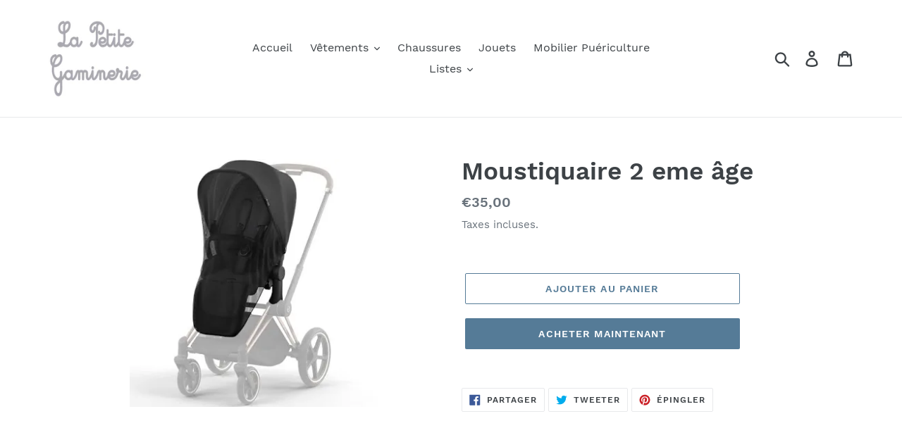

--- FILE ---
content_type: text/html; charset=utf-8
request_url: https://www.lapetitegaminerie.fr/products/moustiquaire-2-eme-age
body_size: 19639
content:
<!doctype html>
<html class="no-js" lang="fr">
<head>
  <meta charset="utf-8">
  <meta http-equiv="X-UA-Compatible" content="IE=edge,chrome=1">
  <meta name="viewport" content="width=device-width,initial-scale=1">
  <meta name="theme-color" content="#557b97">
  <link rel="canonical" href="https://www.lapetitegaminerie.fr/products/moustiquaire-2-eme-age"><link rel="shortcut icon" href="//www.lapetitegaminerie.fr/cdn/shop/files/Logo_LPG_32x32.jpg?v=1613772077" type="image/png"><title>Moustiquaire 2 eme âge
&ndash; La Petite Gaminerie</title><!-- /snippets/social-meta-tags.liquid -->




<meta property="og:site_name" content="La Petite Gaminerie">
<meta property="og:url" content="https://www.lapetitegaminerie.fr/products/moustiquaire-2-eme-age">
<meta property="og:title" content="Moustiquaire 2 eme âge">
<meta property="og:type" content="product">
<meta property="og:description" content="Nous proposons les vêtements, chaussures et accessoires de marque et des créateurs pour les enfants. Notre boutique habille les enfants depuis 1984. Déposez aussi votre liste de naissance.">

  <meta property="og:price:amount" content="35,00">
  <meta property="og:price:currency" content="EUR">

<meta property="og:image" content="http://www.lapetitegaminerie.fr/cdn/shop/files/IMG-8305_1200x1200.webp?v=1702897891">
<meta property="og:image:secure_url" content="https://www.lapetitegaminerie.fr/cdn/shop/files/IMG-8305_1200x1200.webp?v=1702897891">


<meta name="twitter:card" content="summary_large_image">
<meta name="twitter:title" content="Moustiquaire 2 eme âge">
<meta name="twitter:description" content="Nous proposons les vêtements, chaussures et accessoires de marque et des créateurs pour les enfants. Notre boutique habille les enfants depuis 1984. Déposez aussi votre liste de naissance.">


  <link href="//www.lapetitegaminerie.fr/cdn/shop/t/1/assets/theme.scss.css?v=128154445348241334741674777467" rel="stylesheet" type="text/css" media="all" />

  <script>
    var theme = {
      strings: {
        addToCart: "Ajouter au panier",
        soldOut: "Épuisé",
        unavailable: "Non disponible",
        regularPrice: "Prix normal",
        sale: "Solde",
        showMore: "Afficher plus",
        showLess: "Afficher moins",
        addressError: "Une erreur s\u0026#39;est produite dans la recherche de cette adresse",
        addressNoResults: "Aucun résultat pour cette adresse",
        addressQueryLimit: "Vous avez dépassé la limite d'utilisation de l'API de Google. Pensez à mettre à niveau vers un \u003ca href=\"https:\/\/developers.google.com\/maps\/premium\/usage-limits\"\u003eforfait premium\u003c\/a\u003e.",
        authError: "Une erreur s'est produite lors de l'authentification de votre compte Google Maps.",
        newWindow: "S\u0026#39;ouvre dans une nouvelle fenêtre.",
        external: "Ouvre un site externe.",
        newWindowExternal: "Ouvre un site externe dans une nouvelle fenêtre.",
        quantityMinimumMessage: "La quantité doit être supérieure ou égale à 1",
        unitPrice: "Prix unitaire",
        unitPriceSeparator: "par",
        oneCartCount: "1 article",
        otherCartCount: "[count] article",
        quantityLabel: "Quantité : [count]"
      },
      moneyFormat: "€{{amount_with_comma_separator}}"
    }

    document.documentElement.className = document.documentElement.className.replace('no-js', 'js');
  </script><script src="//www.lapetitegaminerie.fr/cdn/shop/t/1/assets/lazysizes.js?v=94224023136283657951562658632" async="async"></script>
  <script src="//www.lapetitegaminerie.fr/cdn/shop/t/1/assets/vendor.js?v=12001839194546984181562658633" defer="defer"></script>
  <script src="//www.lapetitegaminerie.fr/cdn/shop/t/1/assets/theme.js?v=107203192688088972491562658632" defer="defer"></script>

  <script>window.performance && window.performance.mark && window.performance.mark('shopify.content_for_header.start');</script><meta id="shopify-digital-wallet" name="shopify-digital-wallet" content="/9314893909/digital_wallets/dialog">
<meta name="shopify-checkout-api-token" content="a282df0607edde35cc8065a74bf72e38">
<link rel="alternate" type="application/json+oembed" href="https://www.lapetitegaminerie.fr/products/moustiquaire-2-eme-age.oembed">
<script async="async" src="/checkouts/internal/preloads.js?locale=fr-FR"></script>
<script id="apple-pay-shop-capabilities" type="application/json">{"shopId":9314893909,"countryCode":"FR","currencyCode":"EUR","merchantCapabilities":["supports3DS"],"merchantId":"gid:\/\/shopify\/Shop\/9314893909","merchantName":"La Petite Gaminerie","requiredBillingContactFields":["postalAddress","email"],"requiredShippingContactFields":["postalAddress","email"],"shippingType":"shipping","supportedNetworks":["visa","masterCard","amex"],"total":{"type":"pending","label":"La Petite Gaminerie","amount":"1.00"},"shopifyPaymentsEnabled":false,"supportsSubscriptions":false}</script>
<script id="shopify-features" type="application/json">{"accessToken":"a282df0607edde35cc8065a74bf72e38","betas":["rich-media-storefront-analytics"],"domain":"www.lapetitegaminerie.fr","predictiveSearch":true,"shopId":9314893909,"locale":"fr"}</script>
<script>var Shopify = Shopify || {};
Shopify.shop = "la-petite-gaminerie.myshopify.com";
Shopify.locale = "fr";
Shopify.currency = {"active":"EUR","rate":"1.0"};
Shopify.country = "FR";
Shopify.theme = {"name":"Debut","id":50890080341,"schema_name":"Debut","schema_version":"12.2.1","theme_store_id":796,"role":"main"};
Shopify.theme.handle = "null";
Shopify.theme.style = {"id":null,"handle":null};
Shopify.cdnHost = "www.lapetitegaminerie.fr/cdn";
Shopify.routes = Shopify.routes || {};
Shopify.routes.root = "/";</script>
<script type="module">!function(o){(o.Shopify=o.Shopify||{}).modules=!0}(window);</script>
<script>!function(o){function n(){var o=[];function n(){o.push(Array.prototype.slice.apply(arguments))}return n.q=o,n}var t=o.Shopify=o.Shopify||{};t.loadFeatures=n(),t.autoloadFeatures=n()}(window);</script>
<script id="shop-js-analytics" type="application/json">{"pageType":"product"}</script>
<script defer="defer" async type="module" src="//www.lapetitegaminerie.fr/cdn/shopifycloud/shop-js/modules/v2/client.init-shop-cart-sync_CK653pj-.fr.esm.js"></script>
<script defer="defer" async type="module" src="//www.lapetitegaminerie.fr/cdn/shopifycloud/shop-js/modules/v2/chunk.common_THX2l5vq.esm.js"></script>
<script type="module">
  await import("//www.lapetitegaminerie.fr/cdn/shopifycloud/shop-js/modules/v2/client.init-shop-cart-sync_CK653pj-.fr.esm.js");
await import("//www.lapetitegaminerie.fr/cdn/shopifycloud/shop-js/modules/v2/chunk.common_THX2l5vq.esm.js");

  window.Shopify.SignInWithShop?.initShopCartSync?.({"fedCMEnabled":true,"windoidEnabled":true});

</script>
<script id="__st">var __st={"a":9314893909,"offset":3600,"reqid":"cf711b2b-029f-472d-9ee0-2def01d6721c-1766504783","pageurl":"www.lapetitegaminerie.fr\/products\/moustiquaire-2-eme-age","u":"7dcaac757aed","p":"product","rtyp":"product","rid":8670157504858};</script>
<script>window.ShopifyPaypalV4VisibilityTracking = true;</script>
<script id="captcha-bootstrap">!function(){'use strict';const t='contact',e='account',n='new_comment',o=[[t,t],['blogs',n],['comments',n],[t,'customer']],c=[[e,'customer_login'],[e,'guest_login'],[e,'recover_customer_password'],[e,'create_customer']],r=t=>t.map((([t,e])=>`form[action*='/${t}']:not([data-nocaptcha='true']) input[name='form_type'][value='${e}']`)).join(','),a=t=>()=>t?[...document.querySelectorAll(t)].map((t=>t.form)):[];function s(){const t=[...o],e=r(t);return a(e)}const i='password',u='form_key',d=['recaptcha-v3-token','g-recaptcha-response','h-captcha-response',i],f=()=>{try{return window.sessionStorage}catch{return}},m='__shopify_v',_=t=>t.elements[u];function p(t,e,n=!1){try{const o=window.sessionStorage,c=JSON.parse(o.getItem(e)),{data:r}=function(t){const{data:e,action:n}=t;return t[m]||n?{data:e,action:n}:{data:t,action:n}}(c);for(const[e,n]of Object.entries(r))t.elements[e]&&(t.elements[e].value=n);n&&o.removeItem(e)}catch(o){console.error('form repopulation failed',{error:o})}}const l='form_type',E='cptcha';function T(t){t.dataset[E]=!0}const w=window,h=w.document,L='Shopify',v='ce_forms',y='captcha';let A=!1;((t,e)=>{const n=(g='f06e6c50-85a8-45c8-87d0-21a2b65856fe',I='https://cdn.shopify.com/shopifycloud/storefront-forms-hcaptcha/ce_storefront_forms_captcha_hcaptcha.v1.5.2.iife.js',D={infoText:'Protégé par hCaptcha',privacyText:'Confidentialité',termsText:'Conditions'},(t,e,n)=>{const o=w[L][v],c=o.bindForm;if(c)return c(t,g,e,D).then(n);var r;o.q.push([[t,g,e,D],n]),r=I,A||(h.body.append(Object.assign(h.createElement('script'),{id:'captcha-provider',async:!0,src:r})),A=!0)});var g,I,D;w[L]=w[L]||{},w[L][v]=w[L][v]||{},w[L][v].q=[],w[L][y]=w[L][y]||{},w[L][y].protect=function(t,e){n(t,void 0,e),T(t)},Object.freeze(w[L][y]),function(t,e,n,w,h,L){const[v,y,A,g]=function(t,e,n){const i=e?o:[],u=t?c:[],d=[...i,...u],f=r(d),m=r(i),_=r(d.filter((([t,e])=>n.includes(e))));return[a(f),a(m),a(_),s()]}(w,h,L),I=t=>{const e=t.target;return e instanceof HTMLFormElement?e:e&&e.form},D=t=>v().includes(t);t.addEventListener('submit',(t=>{const e=I(t);if(!e)return;const n=D(e)&&!e.dataset.hcaptchaBound&&!e.dataset.recaptchaBound,o=_(e),c=g().includes(e)&&(!o||!o.value);(n||c)&&t.preventDefault(),c&&!n&&(function(t){try{if(!f())return;!function(t){const e=f();if(!e)return;const n=_(t);if(!n)return;const o=n.value;o&&e.removeItem(o)}(t);const e=Array.from(Array(32),(()=>Math.random().toString(36)[2])).join('');!function(t,e){_(t)||t.append(Object.assign(document.createElement('input'),{type:'hidden',name:u})),t.elements[u].value=e}(t,e),function(t,e){const n=f();if(!n)return;const o=[...t.querySelectorAll(`input[type='${i}']`)].map((({name:t})=>t)),c=[...d,...o],r={};for(const[a,s]of new FormData(t).entries())c.includes(a)||(r[a]=s);n.setItem(e,JSON.stringify({[m]:1,action:t.action,data:r}))}(t,e)}catch(e){console.error('failed to persist form',e)}}(e),e.submit())}));const S=(t,e)=>{t&&!t.dataset[E]&&(n(t,e.some((e=>e===t))),T(t))};for(const o of['focusin','change'])t.addEventListener(o,(t=>{const e=I(t);D(e)&&S(e,y())}));const B=e.get('form_key'),M=e.get(l),P=B&&M;t.addEventListener('DOMContentLoaded',(()=>{const t=y();if(P)for(const e of t)e.elements[l].value===M&&p(e,B);[...new Set([...A(),...v().filter((t=>'true'===t.dataset.shopifyCaptcha))])].forEach((e=>S(e,t)))}))}(h,new URLSearchParams(w.location.search),n,t,e,['guest_login'])})(!0,!0)}();</script>
<script integrity="sha256-4kQ18oKyAcykRKYeNunJcIwy7WH5gtpwJnB7kiuLZ1E=" data-source-attribution="shopify.loadfeatures" defer="defer" src="//www.lapetitegaminerie.fr/cdn/shopifycloud/storefront/assets/storefront/load_feature-a0a9edcb.js" crossorigin="anonymous"></script>
<script data-source-attribution="shopify.dynamic_checkout.dynamic.init">var Shopify=Shopify||{};Shopify.PaymentButton=Shopify.PaymentButton||{isStorefrontPortableWallets:!0,init:function(){window.Shopify.PaymentButton.init=function(){};var t=document.createElement("script");t.src="https://www.lapetitegaminerie.fr/cdn/shopifycloud/portable-wallets/latest/portable-wallets.fr.js",t.type="module",document.head.appendChild(t)}};
</script>
<script data-source-attribution="shopify.dynamic_checkout.buyer_consent">
  function portableWalletsHideBuyerConsent(e){var t=document.getElementById("shopify-buyer-consent"),n=document.getElementById("shopify-subscription-policy-button");t&&n&&(t.classList.add("hidden"),t.setAttribute("aria-hidden","true"),n.removeEventListener("click",e))}function portableWalletsShowBuyerConsent(e){var t=document.getElementById("shopify-buyer-consent"),n=document.getElementById("shopify-subscription-policy-button");t&&n&&(t.classList.remove("hidden"),t.removeAttribute("aria-hidden"),n.addEventListener("click",e))}window.Shopify?.PaymentButton&&(window.Shopify.PaymentButton.hideBuyerConsent=portableWalletsHideBuyerConsent,window.Shopify.PaymentButton.showBuyerConsent=portableWalletsShowBuyerConsent);
</script>
<script>
  function portableWalletsCleanup(e){e&&e.src&&console.error("Failed to load portable wallets script "+e.src);var t=document.querySelectorAll("shopify-accelerated-checkout .shopify-payment-button__skeleton, shopify-accelerated-checkout-cart .wallet-cart-button__skeleton"),e=document.getElementById("shopify-buyer-consent");for(let e=0;e<t.length;e++)t[e].remove();e&&e.remove()}function portableWalletsNotLoadedAsModule(e){e instanceof ErrorEvent&&"string"==typeof e.message&&e.message.includes("import.meta")&&"string"==typeof e.filename&&e.filename.includes("portable-wallets")&&(window.removeEventListener("error",portableWalletsNotLoadedAsModule),window.Shopify.PaymentButton.failedToLoad=e,"loading"===document.readyState?document.addEventListener("DOMContentLoaded",window.Shopify.PaymentButton.init):window.Shopify.PaymentButton.init())}window.addEventListener("error",portableWalletsNotLoadedAsModule);
</script>

<script type="module" src="https://www.lapetitegaminerie.fr/cdn/shopifycloud/portable-wallets/latest/portable-wallets.fr.js" onError="portableWalletsCleanup(this)" crossorigin="anonymous"></script>
<script nomodule>
  document.addEventListener("DOMContentLoaded", portableWalletsCleanup);
</script>

<link id="shopify-accelerated-checkout-styles" rel="stylesheet" media="screen" href="https://www.lapetitegaminerie.fr/cdn/shopifycloud/portable-wallets/latest/accelerated-checkout-backwards-compat.css" crossorigin="anonymous">
<style id="shopify-accelerated-checkout-cart">
        #shopify-buyer-consent {
  margin-top: 1em;
  display: inline-block;
  width: 100%;
}

#shopify-buyer-consent.hidden {
  display: none;
}

#shopify-subscription-policy-button {
  background: none;
  border: none;
  padding: 0;
  text-decoration: underline;
  font-size: inherit;
  cursor: pointer;
}

#shopify-subscription-policy-button::before {
  box-shadow: none;
}

      </style>

<script>window.performance && window.performance.mark && window.performance.mark('shopify.content_for_header.end');</script>
<link href="https://monorail-edge.shopifysvc.com" rel="dns-prefetch">
<script>(function(){if ("sendBeacon" in navigator && "performance" in window) {try {var session_token_from_headers = performance.getEntriesByType('navigation')[0].serverTiming.find(x => x.name == '_s').description;} catch {var session_token_from_headers = undefined;}var session_cookie_matches = document.cookie.match(/_shopify_s=([^;]*)/);var session_token_from_cookie = session_cookie_matches && session_cookie_matches.length === 2 ? session_cookie_matches[1] : "";var session_token = session_token_from_headers || session_token_from_cookie || "";function handle_abandonment_event(e) {var entries = performance.getEntries().filter(function(entry) {return /monorail-edge.shopifysvc.com/.test(entry.name);});if (!window.abandonment_tracked && entries.length === 0) {window.abandonment_tracked = true;var currentMs = Date.now();var navigation_start = performance.timing.navigationStart;var payload = {shop_id: 9314893909,url: window.location.href,navigation_start,duration: currentMs - navigation_start,session_token,page_type: "product"};window.navigator.sendBeacon("https://monorail-edge.shopifysvc.com/v1/produce", JSON.stringify({schema_id: "online_store_buyer_site_abandonment/1.1",payload: payload,metadata: {event_created_at_ms: currentMs,event_sent_at_ms: currentMs}}));}}window.addEventListener('pagehide', handle_abandonment_event);}}());</script>
<script id="web-pixels-manager-setup">(function e(e,d,r,n,o){if(void 0===o&&(o={}),!Boolean(null===(a=null===(i=window.Shopify)||void 0===i?void 0:i.analytics)||void 0===a?void 0:a.replayQueue)){var i,a;window.Shopify=window.Shopify||{};var t=window.Shopify;t.analytics=t.analytics||{};var s=t.analytics;s.replayQueue=[],s.publish=function(e,d,r){return s.replayQueue.push([e,d,r]),!0};try{self.performance.mark("wpm:start")}catch(e){}var l=function(){var e={modern:/Edge?\/(1{2}[4-9]|1[2-9]\d|[2-9]\d{2}|\d{4,})\.\d+(\.\d+|)|Firefox\/(1{2}[4-9]|1[2-9]\d|[2-9]\d{2}|\d{4,})\.\d+(\.\d+|)|Chrom(ium|e)\/(9{2}|\d{3,})\.\d+(\.\d+|)|(Maci|X1{2}).+ Version\/(15\.\d+|(1[6-9]|[2-9]\d|\d{3,})\.\d+)([,.]\d+|)( \(\w+\)|)( Mobile\/\w+|) Safari\/|Chrome.+OPR\/(9{2}|\d{3,})\.\d+\.\d+|(CPU[ +]OS|iPhone[ +]OS|CPU[ +]iPhone|CPU IPhone OS|CPU iPad OS)[ +]+(15[._]\d+|(1[6-9]|[2-9]\d|\d{3,})[._]\d+)([._]\d+|)|Android:?[ /-](13[3-9]|1[4-9]\d|[2-9]\d{2}|\d{4,})(\.\d+|)(\.\d+|)|Android.+Firefox\/(13[5-9]|1[4-9]\d|[2-9]\d{2}|\d{4,})\.\d+(\.\d+|)|Android.+Chrom(ium|e)\/(13[3-9]|1[4-9]\d|[2-9]\d{2}|\d{4,})\.\d+(\.\d+|)|SamsungBrowser\/([2-9]\d|\d{3,})\.\d+/,legacy:/Edge?\/(1[6-9]|[2-9]\d|\d{3,})\.\d+(\.\d+|)|Firefox\/(5[4-9]|[6-9]\d|\d{3,})\.\d+(\.\d+|)|Chrom(ium|e)\/(5[1-9]|[6-9]\d|\d{3,})\.\d+(\.\d+|)([\d.]+$|.*Safari\/(?![\d.]+ Edge\/[\d.]+$))|(Maci|X1{2}).+ Version\/(10\.\d+|(1[1-9]|[2-9]\d|\d{3,})\.\d+)([,.]\d+|)( \(\w+\)|)( Mobile\/\w+|) Safari\/|Chrome.+OPR\/(3[89]|[4-9]\d|\d{3,})\.\d+\.\d+|(CPU[ +]OS|iPhone[ +]OS|CPU[ +]iPhone|CPU IPhone OS|CPU iPad OS)[ +]+(10[._]\d+|(1[1-9]|[2-9]\d|\d{3,})[._]\d+)([._]\d+|)|Android:?[ /-](13[3-9]|1[4-9]\d|[2-9]\d{2}|\d{4,})(\.\d+|)(\.\d+|)|Mobile Safari.+OPR\/([89]\d|\d{3,})\.\d+\.\d+|Android.+Firefox\/(13[5-9]|1[4-9]\d|[2-9]\d{2}|\d{4,})\.\d+(\.\d+|)|Android.+Chrom(ium|e)\/(13[3-9]|1[4-9]\d|[2-9]\d{2}|\d{4,})\.\d+(\.\d+|)|Android.+(UC? ?Browser|UCWEB|U3)[ /]?(15\.([5-9]|\d{2,})|(1[6-9]|[2-9]\d|\d{3,})\.\d+)\.\d+|SamsungBrowser\/(5\.\d+|([6-9]|\d{2,})\.\d+)|Android.+MQ{2}Browser\/(14(\.(9|\d{2,})|)|(1[5-9]|[2-9]\d|\d{3,})(\.\d+|))(\.\d+|)|K[Aa][Ii]OS\/(3\.\d+|([4-9]|\d{2,})\.\d+)(\.\d+|)/},d=e.modern,r=e.legacy,n=navigator.userAgent;return n.match(d)?"modern":n.match(r)?"legacy":"unknown"}(),u="modern"===l?"modern":"legacy",c=(null!=n?n:{modern:"",legacy:""})[u],f=function(e){return[e.baseUrl,"/wpm","/b",e.hashVersion,"modern"===e.buildTarget?"m":"l",".js"].join("")}({baseUrl:d,hashVersion:r,buildTarget:u}),m=function(e){var d=e.version,r=e.bundleTarget,n=e.surface,o=e.pageUrl,i=e.monorailEndpoint;return{emit:function(e){var a=e.status,t=e.errorMsg,s=(new Date).getTime(),l=JSON.stringify({metadata:{event_sent_at_ms:s},events:[{schema_id:"web_pixels_manager_load/3.1",payload:{version:d,bundle_target:r,page_url:o,status:a,surface:n,error_msg:t},metadata:{event_created_at_ms:s}}]});if(!i)return console&&console.warn&&console.warn("[Web Pixels Manager] No Monorail endpoint provided, skipping logging."),!1;try{return self.navigator.sendBeacon.bind(self.navigator)(i,l)}catch(e){}var u=new XMLHttpRequest;try{return u.open("POST",i,!0),u.setRequestHeader("Content-Type","text/plain"),u.send(l),!0}catch(e){return console&&console.warn&&console.warn("[Web Pixels Manager] Got an unhandled error while logging to Monorail."),!1}}}}({version:r,bundleTarget:l,surface:e.surface,pageUrl:self.location.href,monorailEndpoint:e.monorailEndpoint});try{o.browserTarget=l,function(e){var d=e.src,r=e.async,n=void 0===r||r,o=e.onload,i=e.onerror,a=e.sri,t=e.scriptDataAttributes,s=void 0===t?{}:t,l=document.createElement("script"),u=document.querySelector("head"),c=document.querySelector("body");if(l.async=n,l.src=d,a&&(l.integrity=a,l.crossOrigin="anonymous"),s)for(var f in s)if(Object.prototype.hasOwnProperty.call(s,f))try{l.dataset[f]=s[f]}catch(e){}if(o&&l.addEventListener("load",o),i&&l.addEventListener("error",i),u)u.appendChild(l);else{if(!c)throw new Error("Did not find a head or body element to append the script");c.appendChild(l)}}({src:f,async:!0,onload:function(){if(!function(){var e,d;return Boolean(null===(d=null===(e=window.Shopify)||void 0===e?void 0:e.analytics)||void 0===d?void 0:d.initialized)}()){var d=window.webPixelsManager.init(e)||void 0;if(d){var r=window.Shopify.analytics;r.replayQueue.forEach((function(e){var r=e[0],n=e[1],o=e[2];d.publishCustomEvent(r,n,o)})),r.replayQueue=[],r.publish=d.publishCustomEvent,r.visitor=d.visitor,r.initialized=!0}}},onerror:function(){return m.emit({status:"failed",errorMsg:"".concat(f," has failed to load")})},sri:function(e){var d=/^sha384-[A-Za-z0-9+/=]+$/;return"string"==typeof e&&d.test(e)}(c)?c:"",scriptDataAttributes:o}),m.emit({status:"loading"})}catch(e){m.emit({status:"failed",errorMsg:(null==e?void 0:e.message)||"Unknown error"})}}})({shopId: 9314893909,storefrontBaseUrl: "https://www.lapetitegaminerie.fr",extensionsBaseUrl: "https://extensions.shopifycdn.com/cdn/shopifycloud/web-pixels-manager",monorailEndpoint: "https://monorail-edge.shopifysvc.com/unstable/produce_batch",surface: "storefront-renderer",enabledBetaFlags: ["2dca8a86"],webPixelsConfigList: [{"id":"shopify-app-pixel","configuration":"{}","eventPayloadVersion":"v1","runtimeContext":"STRICT","scriptVersion":"0450","apiClientId":"shopify-pixel","type":"APP","privacyPurposes":["ANALYTICS","MARKETING"]},{"id":"shopify-custom-pixel","eventPayloadVersion":"v1","runtimeContext":"LAX","scriptVersion":"0450","apiClientId":"shopify-pixel","type":"CUSTOM","privacyPurposes":["ANALYTICS","MARKETING"]}],isMerchantRequest: false,initData: {"shop":{"name":"La Petite Gaminerie","paymentSettings":{"currencyCode":"EUR"},"myshopifyDomain":"la-petite-gaminerie.myshopify.com","countryCode":"FR","storefrontUrl":"https:\/\/www.lapetitegaminerie.fr"},"customer":null,"cart":null,"checkout":null,"productVariants":[{"price":{"amount":35.0,"currencyCode":"EUR"},"product":{"title":"Moustiquaire 2 eme âge","vendor":"La Petite Gaminerie","id":"8670157504858","untranslatedTitle":"Moustiquaire 2 eme âge","url":"\/products\/moustiquaire-2-eme-age","type":""},"id":"47443347243354","image":{"src":"\/\/www.lapetitegaminerie.fr\/cdn\/shop\/files\/IMG-8305.webp?v=1702897891"},"sku":"","title":"Default Title","untranslatedTitle":"Default Title"}],"purchasingCompany":null},},"https://www.lapetitegaminerie.fr/cdn","1e666a24w2e65f183p6464de52mb8aad81d",{"modern":"","legacy":""},{"shopId":"9314893909","storefrontBaseUrl":"https:\/\/www.lapetitegaminerie.fr","extensionBaseUrl":"https:\/\/extensions.shopifycdn.com\/cdn\/shopifycloud\/web-pixels-manager","surface":"storefront-renderer","enabledBetaFlags":"[\"2dca8a86\"]","isMerchantRequest":"false","hashVersion":"1e666a24w2e65f183p6464de52mb8aad81d","publish":"custom","events":"[[\"page_viewed\",{}],[\"product_viewed\",{\"productVariant\":{\"price\":{\"amount\":35.0,\"currencyCode\":\"EUR\"},\"product\":{\"title\":\"Moustiquaire 2 eme âge\",\"vendor\":\"La Petite Gaminerie\",\"id\":\"8670157504858\",\"untranslatedTitle\":\"Moustiquaire 2 eme âge\",\"url\":\"\/products\/moustiquaire-2-eme-age\",\"type\":\"\"},\"id\":\"47443347243354\",\"image\":{\"src\":\"\/\/www.lapetitegaminerie.fr\/cdn\/shop\/files\/IMG-8305.webp?v=1702897891\"},\"sku\":\"\",\"title\":\"Default Title\",\"untranslatedTitle\":\"Default Title\"}}]]"});</script><script>
  window.ShopifyAnalytics = window.ShopifyAnalytics || {};
  window.ShopifyAnalytics.meta = window.ShopifyAnalytics.meta || {};
  window.ShopifyAnalytics.meta.currency = 'EUR';
  var meta = {"product":{"id":8670157504858,"gid":"gid:\/\/shopify\/Product\/8670157504858","vendor":"La Petite Gaminerie","type":"","handle":"moustiquaire-2-eme-age","variants":[{"id":47443347243354,"price":3500,"name":"Moustiquaire 2 eme âge","public_title":null,"sku":""}],"remote":false},"page":{"pageType":"product","resourceType":"product","resourceId":8670157504858,"requestId":"cf711b2b-029f-472d-9ee0-2def01d6721c-1766504783"}};
  for (var attr in meta) {
    window.ShopifyAnalytics.meta[attr] = meta[attr];
  }
</script>
<script class="analytics">
  (function () {
    var customDocumentWrite = function(content) {
      var jquery = null;

      if (window.jQuery) {
        jquery = window.jQuery;
      } else if (window.Checkout && window.Checkout.$) {
        jquery = window.Checkout.$;
      }

      if (jquery) {
        jquery('body').append(content);
      }
    };

    var hasLoggedConversion = function(token) {
      if (token) {
        return document.cookie.indexOf('loggedConversion=' + token) !== -1;
      }
      return false;
    }

    var setCookieIfConversion = function(token) {
      if (token) {
        var twoMonthsFromNow = new Date(Date.now());
        twoMonthsFromNow.setMonth(twoMonthsFromNow.getMonth() + 2);

        document.cookie = 'loggedConversion=' + token + '; expires=' + twoMonthsFromNow;
      }
    }

    var trekkie = window.ShopifyAnalytics.lib = window.trekkie = window.trekkie || [];
    if (trekkie.integrations) {
      return;
    }
    trekkie.methods = [
      'identify',
      'page',
      'ready',
      'track',
      'trackForm',
      'trackLink'
    ];
    trekkie.factory = function(method) {
      return function() {
        var args = Array.prototype.slice.call(arguments);
        args.unshift(method);
        trekkie.push(args);
        return trekkie;
      };
    };
    for (var i = 0; i < trekkie.methods.length; i++) {
      var key = trekkie.methods[i];
      trekkie[key] = trekkie.factory(key);
    }
    trekkie.load = function(config) {
      trekkie.config = config || {};
      trekkie.config.initialDocumentCookie = document.cookie;
      var first = document.getElementsByTagName('script')[0];
      var script = document.createElement('script');
      script.type = 'text/javascript';
      script.onerror = function(e) {
        var scriptFallback = document.createElement('script');
        scriptFallback.type = 'text/javascript';
        scriptFallback.onerror = function(error) {
                var Monorail = {
      produce: function produce(monorailDomain, schemaId, payload) {
        var currentMs = new Date().getTime();
        var event = {
          schema_id: schemaId,
          payload: payload,
          metadata: {
            event_created_at_ms: currentMs,
            event_sent_at_ms: currentMs
          }
        };
        return Monorail.sendRequest("https://" + monorailDomain + "/v1/produce", JSON.stringify(event));
      },
      sendRequest: function sendRequest(endpointUrl, payload) {
        // Try the sendBeacon API
        if (window && window.navigator && typeof window.navigator.sendBeacon === 'function' && typeof window.Blob === 'function' && !Monorail.isIos12()) {
          var blobData = new window.Blob([payload], {
            type: 'text/plain'
          });

          if (window.navigator.sendBeacon(endpointUrl, blobData)) {
            return true;
          } // sendBeacon was not successful

        } // XHR beacon

        var xhr = new XMLHttpRequest();

        try {
          xhr.open('POST', endpointUrl);
          xhr.setRequestHeader('Content-Type', 'text/plain');
          xhr.send(payload);
        } catch (e) {
          console.log(e);
        }

        return false;
      },
      isIos12: function isIos12() {
        return window.navigator.userAgent.lastIndexOf('iPhone; CPU iPhone OS 12_') !== -1 || window.navigator.userAgent.lastIndexOf('iPad; CPU OS 12_') !== -1;
      }
    };
    Monorail.produce('monorail-edge.shopifysvc.com',
      'trekkie_storefront_load_errors/1.1',
      {shop_id: 9314893909,
      theme_id: 50890080341,
      app_name: "storefront",
      context_url: window.location.href,
      source_url: "//www.lapetitegaminerie.fr/cdn/s/trekkie.storefront.8f32c7f0b513e73f3235c26245676203e1209161.min.js"});

        };
        scriptFallback.async = true;
        scriptFallback.src = '//www.lapetitegaminerie.fr/cdn/s/trekkie.storefront.8f32c7f0b513e73f3235c26245676203e1209161.min.js';
        first.parentNode.insertBefore(scriptFallback, first);
      };
      script.async = true;
      script.src = '//www.lapetitegaminerie.fr/cdn/s/trekkie.storefront.8f32c7f0b513e73f3235c26245676203e1209161.min.js';
      first.parentNode.insertBefore(script, first);
    };
    trekkie.load(
      {"Trekkie":{"appName":"storefront","development":false,"defaultAttributes":{"shopId":9314893909,"isMerchantRequest":null,"themeId":50890080341,"themeCityHash":"1451937548123235477","contentLanguage":"fr","currency":"EUR","eventMetadataId":"65a4334d-aa1e-40f2-8d65-a719cf158cec"},"isServerSideCookieWritingEnabled":true,"monorailRegion":"shop_domain","enabledBetaFlags":["65f19447"]},"Session Attribution":{},"S2S":{"facebookCapiEnabled":false,"source":"trekkie-storefront-renderer","apiClientId":580111}}
    );

    var loaded = false;
    trekkie.ready(function() {
      if (loaded) return;
      loaded = true;

      window.ShopifyAnalytics.lib = window.trekkie;

      var originalDocumentWrite = document.write;
      document.write = customDocumentWrite;
      try { window.ShopifyAnalytics.merchantGoogleAnalytics.call(this); } catch(error) {};
      document.write = originalDocumentWrite;

      window.ShopifyAnalytics.lib.page(null,{"pageType":"product","resourceType":"product","resourceId":8670157504858,"requestId":"cf711b2b-029f-472d-9ee0-2def01d6721c-1766504783","shopifyEmitted":true});

      var match = window.location.pathname.match(/checkouts\/(.+)\/(thank_you|post_purchase)/)
      var token = match? match[1]: undefined;
      if (!hasLoggedConversion(token)) {
        setCookieIfConversion(token);
        window.ShopifyAnalytics.lib.track("Viewed Product",{"currency":"EUR","variantId":47443347243354,"productId":8670157504858,"productGid":"gid:\/\/shopify\/Product\/8670157504858","name":"Moustiquaire 2 eme âge","price":"35.00","sku":"","brand":"La Petite Gaminerie","variant":null,"category":"","nonInteraction":true,"remote":false},undefined,undefined,{"shopifyEmitted":true});
      window.ShopifyAnalytics.lib.track("monorail:\/\/trekkie_storefront_viewed_product\/1.1",{"currency":"EUR","variantId":47443347243354,"productId":8670157504858,"productGid":"gid:\/\/shopify\/Product\/8670157504858","name":"Moustiquaire 2 eme âge","price":"35.00","sku":"","brand":"La Petite Gaminerie","variant":null,"category":"","nonInteraction":true,"remote":false,"referer":"https:\/\/www.lapetitegaminerie.fr\/products\/moustiquaire-2-eme-age"});
      }
    });


        var eventsListenerScript = document.createElement('script');
        eventsListenerScript.async = true;
        eventsListenerScript.src = "//www.lapetitegaminerie.fr/cdn/shopifycloud/storefront/assets/shop_events_listener-3da45d37.js";
        document.getElementsByTagName('head')[0].appendChild(eventsListenerScript);

})();</script>
<script
  defer
  src="https://www.lapetitegaminerie.fr/cdn/shopifycloud/perf-kit/shopify-perf-kit-2.1.2.min.js"
  data-application="storefront-renderer"
  data-shop-id="9314893909"
  data-render-region="gcp-us-east1"
  data-page-type="product"
  data-theme-instance-id="50890080341"
  data-theme-name="Debut"
  data-theme-version="12.2.1"
  data-monorail-region="shop_domain"
  data-resource-timing-sampling-rate="10"
  data-shs="true"
  data-shs-beacon="true"
  data-shs-export-with-fetch="true"
  data-shs-logs-sample-rate="1"
  data-shs-beacon-endpoint="https://www.lapetitegaminerie.fr/api/collect"
></script>
</head>

<body class="template-product">

  <a class="in-page-link visually-hidden skip-link" href="#MainContent">Passer au contenu</a>

  <div id="SearchDrawer" class="search-bar drawer drawer--top" role="dialog" aria-modal="true" aria-label="Rechercher">
    <div class="search-bar__table">
      <div class="search-bar__table-cell search-bar__form-wrapper">
        <form class="search search-bar__form" action="/search" method="get" role="search">
          <input class="search__input search-bar__input" type="search" name="q" value="" placeholder="Rechercher" aria-label="Rechercher">
          <button class="search-bar__submit search__submit btn--link" type="submit">
            <svg aria-hidden="true" focusable="false" role="presentation" class="icon icon-search" viewBox="0 0 37 40"><path d="M35.6 36l-9.8-9.8c4.1-5.4 3.6-13.2-1.3-18.1-5.4-5.4-14.2-5.4-19.7 0-5.4 5.4-5.4 14.2 0 19.7 2.6 2.6 6.1 4.1 9.8 4.1 3 0 5.9-1 8.3-2.8l9.8 9.8c.4.4.9.6 1.4.6s1-.2 1.4-.6c.9-.9.9-2.1.1-2.9zm-20.9-8.2c-2.6 0-5.1-1-7-2.9-3.9-3.9-3.9-10.1 0-14C9.6 9 12.2 8 14.7 8s5.1 1 7 2.9c3.9 3.9 3.9 10.1 0 14-1.9 1.9-4.4 2.9-7 2.9z"/></svg>
            <span class="icon__fallback-text">Soumettre</span>
          </button>
        </form>
      </div>
      <div class="search-bar__table-cell text-right">
        <button type="button" class="btn--link search-bar__close js-drawer-close">
          <svg aria-hidden="true" focusable="false" role="presentation" class="icon icon-close" viewBox="0 0 40 40"><path d="M23.868 20.015L39.117 4.78c1.11-1.108 1.11-2.77 0-3.877-1.109-1.108-2.773-1.108-3.882 0L19.986 16.137 4.737.904C3.628-.204 1.965-.204.856.904c-1.11 1.108-1.11 2.77 0 3.877l15.249 15.234L.855 35.248c-1.108 1.108-1.108 2.77 0 3.877.555.554 1.248.831 1.942.831s1.386-.277 1.94-.83l15.25-15.234 15.248 15.233c.555.554 1.248.831 1.941.831s1.387-.277 1.941-.83c1.11-1.109 1.11-2.77 0-3.878L23.868 20.015z" class="layer"/></svg>
          <span class="icon__fallback-text">Fermer</span>
        </button>
      </div>
    </div>
  </div>

  <style data-shopify>

  .cart-popup {
    box-shadow: 1px 1px 10px 2px rgba(232, 233, 235, 0.5);
  }</style><div class="cart-popup-wrapper cart-popup-wrapper--hidden" role="dialog" aria-modal="true" aria-labelledby="CartPopupHeading" data-cart-popup-wrapper>
  <div class="cart-popup" data-cart-popup tabindex="-1">
    <h2 id="CartPopupHeading" class="cart-popup__heading">Ajouté au panier à l&#39;instant</h2>
    <button class="cart-popup__close" aria-label="Fermer" data-cart-popup-close><svg aria-hidden="true" focusable="false" role="presentation" class="icon icon-close" viewBox="0 0 40 40"><path d="M23.868 20.015L39.117 4.78c1.11-1.108 1.11-2.77 0-3.877-1.109-1.108-2.773-1.108-3.882 0L19.986 16.137 4.737.904C3.628-.204 1.965-.204.856.904c-1.11 1.108-1.11 2.77 0 3.877l15.249 15.234L.855 35.248c-1.108 1.108-1.108 2.77 0 3.877.555.554 1.248.831 1.942.831s1.386-.277 1.94-.83l15.25-15.234 15.248 15.233c.555.554 1.248.831 1.941.831s1.387-.277 1.941-.83c1.11-1.109 1.11-2.77 0-3.878L23.868 20.015z" class="layer"/></svg></button>

    <div class="cart-popup-item">
      <div class="cart-popup-item__image-wrapper hide" data-cart-popup-image-wrapper>
        <div class="cart-popup-item__image-placeholder" data-cart-popup-image-placeholder>
          <div class="placeholder-background placeholder-background--animation"></div>
        </div>
      </div>
      <div class="cart-popup-item__description">
        <div>
          <div class="cart-popup-item__title" data-cart-popup-title></div>
          <ul class="product-details" aria-label="Détails des produits" data-cart-popup-product-details></ul>
        </div>
        <div class="cart-popup-item__quantity">
          <span class="visually-hidden" data-cart-popup-quantity-label></span>
          <span aria-hidden="true">Qté:</span>
          <span aria-hidden="true" data-cart-popup-quantity></span>
        </div>
      </div>
    </div>

    <a href="/cart" class="cart-popup__cta-link btn btn--secondary-accent">
      Voir le panier (<span data-cart-popup-cart-quantity></span>)
    </a>

    <div class="cart-popup__dismiss">
      <button class="cart-popup__dismiss-button text-link text-link--accent" data-cart-popup-dismiss>
        Poursuivre vos achats
      </button>
    </div>
  </div>
</div>


  <div id="shopify-section-header" class="shopify-section">

<div data-section-id="header" data-section-type="header-section">
  

  <header class="site-header border-bottom logo--left" role="banner">
    <div class="grid grid--no-gutters grid--table site-header__mobile-nav">
      

      <div class="grid__item medium-up--one-quarter logo-align--left">
        
        
          <div class="h2 site-header__logo">
        
          
<a href="/" class="site-header__logo-image">
              
              <img class="lazyload js"
                   src="//www.lapetitegaminerie.fr/cdn/shop/files/Logo_LPG_300x300.jpg?v=1613772077"
                   data-src="//www.lapetitegaminerie.fr/cdn/shop/files/Logo_LPG_{width}x.jpg?v=1613772077"
                   data-widths="[180, 360, 540, 720, 900, 1080, 1296, 1512, 1728, 2048]"
                   data-aspectratio="1.1415730337078651"
                   data-sizes="auto"
                   alt="La Petite Gaminerie"
                   style="max-width: 155px">
              <noscript>
                
                <img src="//www.lapetitegaminerie.fr/cdn/shop/files/Logo_LPG_155x.jpg?v=1613772077"
                     srcset="//www.lapetitegaminerie.fr/cdn/shop/files/Logo_LPG_155x.jpg?v=1613772077 1x, //www.lapetitegaminerie.fr/cdn/shop/files/Logo_LPG_155x@2x.jpg?v=1613772077 2x"
                     alt="La Petite Gaminerie"
                     style="max-width: 155px;">
              </noscript>
            </a>
          
        
          </div>
        
      </div>

      
        <nav class="grid__item medium-up--one-half small--hide" id="AccessibleNav" role="navigation">
          <ul class="site-nav list--inline " id="SiteNav">
  



    
      <li >
        <a href="/"
          class="site-nav__link site-nav__link--main"
          
        >
          <span class="site-nav__label">Accueil</span>
        </a>
      </li>
    
  



    
      <li class="site-nav--has-dropdown site-nav--has-centered-dropdown" data-has-dropdowns>
        <button class="site-nav__link site-nav__link--main site-nav__link--button" type="button" aria-expanded="false" aria-controls="SiteNavLabel-vetements">
          <span class="site-nav__label">Vêtements</span><svg aria-hidden="true" focusable="false" role="presentation" class="icon icon--wide icon-chevron-down" viewBox="0 0 498.98 284.49"><defs><style>.cls-1{fill:#231f20}</style></defs><path class="cls-1" d="M80.93 271.76A35 35 0 0 1 140.68 247l189.74 189.75L520.16 247a35 35 0 1 1 49.5 49.5L355.17 511a35 35 0 0 1-49.5 0L91.18 296.5a34.89 34.89 0 0 1-10.25-24.74z" transform="translate(-80.93 -236.76)"/></svg>
        </button>

        <div class="site-nav__dropdown site-nav__dropdown--centered" id="SiteNavLabel-vetements">
          
            <div class="site-nav__childlist">
              <ul class="site-nav__childlist-grid">
                
                  
                    <li class="site-nav__childlist-item">
                      <a href="/collections/balenciaga"
                        class="site-nav__link site-nav__child-link site-nav__child-link--parent"
                        
                      >
                        <span class="site-nav__label">Balenciaga</span>
                      </a>

                      

                    </li>
                  
                    <li class="site-nav__childlist-item">
                      <a href="/collections/bonpoint"
                        class="site-nav__link site-nav__child-link site-nav__child-link--parent"
                        
                      >
                        <span class="site-nav__label">Bonpoint</span>
                      </a>

                      
                        <ul>
                        
                          <li>
                            <a href="/collections/bonpoint-summer-2022"
                            class="site-nav__link site-nav__child-link"
                            
                          >
                              <span class="site-nav__label">Bonpoint Summer 2022</span>
                            </a>
                          </li>
                        
                        </ul>
                      

                    </li>
                  
                    <li class="site-nav__childlist-item">
                      <a href="/collections/bonton"
                        class="site-nav__link site-nav__child-link site-nav__child-link--parent"
                        
                      >
                        <span class="site-nav__label">Bonton</span>
                      </a>

                      
                        <ul>
                        
                          <li>
                            <a href="/collections/bonton-summer-2022"
                            class="site-nav__link site-nav__child-link"
                            
                          >
                              <span class="site-nav__label">Bonton Summer 2022</span>
                            </a>
                          </li>
                        
                        </ul>
                      

                    </li>
                  
                    <li class="site-nav__childlist-item">
                      <a href="/collections/caramel-cie"
                        class="site-nav__link site-nav__child-link site-nav__child-link--parent"
                        
                      >
                        <span class="site-nav__label">Caramel &amp; Cie</span>
                      </a>

                      

                    </li>
                  
                    <li class="site-nav__childlist-item">
                      <a href="/collections/chloe"
                        class="site-nav__link site-nav__child-link site-nav__child-link--parent"
                        
                      >
                        <span class="site-nav__label">Chloé</span>
                      </a>

                      

                    </li>
                  
                    <li class="site-nav__childlist-item">
                      <a href="/collections/dimpel"
                        class="site-nav__link site-nav__child-link site-nav__child-link--parent"
                        
                      >
                        <span class="site-nav__label">Dimpel</span>
                      </a>

                      

                    </li>
                  
                    <li class="site-nav__childlist-item">
                      <a href="/collections/envie-de-fraise"
                        class="site-nav__link site-nav__child-link site-nav__child-link--parent"
                        
                      >
                        <span class="site-nav__label">Envie de fraise</span>
                      </a>

                      

                    </li>
                  
                    <li class="site-nav__childlist-item">
                      <a href="/collections/kenzo"
                        class="site-nav__link site-nav__child-link site-nav__child-link--parent"
                        
                      >
                        <span class="site-nav__label">Kenzo</span>
                      </a>

                      

                    </li>
                  
                    <li class="site-nav__childlist-item">
                      <a href="/collections/louise-misha"
                        class="site-nav__link site-nav__child-link site-nav__child-link--parent"
                        
                      >
                        <span class="site-nav__label">Louise Misha</span>
                      </a>

                      

                    </li>
                  
                    <li class="site-nav__childlist-item">
                      <a href="/collections/moncler"
                        class="site-nav__link site-nav__child-link site-nav__child-link--parent"
                        
                      >
                        <span class="site-nav__label">Moncler</span>
                      </a>

                      
                        <ul>
                        
                          <li>
                            <a href="/collections/moncler-summer-2022"
                            class="site-nav__link site-nav__child-link"
                            
                          >
                              <span class="site-nav__label">Moncler Summer 2022</span>
                            </a>
                          </li>
                        
                        </ul>
                      

                    </li>
                  
                    <li class="site-nav__childlist-item">
                      <a href="/collections/pyrenex"
                        class="site-nav__link site-nav__child-link site-nav__child-link--parent"
                        
                      >
                        <span class="site-nav__label">PYRENEX</span>
                      </a>

                      

                    </li>
                  
                    <li class="site-nav__childlist-item">
                      <a href="/collections/ralph-lauren"
                        class="site-nav__link site-nav__child-link site-nav__child-link--parent"
                        
                      >
                        <span class="site-nav__label">Ralph Lauren</span>
                      </a>

                      

                    </li>
                  
                    <li class="site-nav__childlist-item">
                      <a href="/collections/stone-island"
                        class="site-nav__link site-nav__child-link site-nav__child-link--parent"
                        
                      >
                        <span class="site-nav__label">Stone Island</span>
                      </a>

                      
                        <ul>
                        
                          <li>
                            <a href="/collections/stone-island-summer-2022"
                            class="site-nav__link site-nav__child-link"
                            
                          >
                              <span class="site-nav__label">Stone Island Summer 2022</span>
                            </a>
                          </li>
                        
                        </ul>
                      

                    </li>
                  
                    <li class="site-nav__childlist-item">
                      <a href="/collections/sweat-pants"
                        class="site-nav__link site-nav__child-link site-nav__child-link--parent"
                        
                      >
                        <span class="site-nav__label">Sweat Pants</span>
                      </a>

                      

                    </li>
                  
                    <li class="site-nav__childlist-item">
                      <a href="/collections/tartine-chocolat"
                        class="site-nav__link site-nav__child-link site-nav__child-link--parent"
                        
                      >
                        <span class="site-nav__label">Tartine &amp; chocolat</span>
                      </a>

                      

                    </li>
                  
                    <li class="site-nav__childlist-item">
                      <a href="/collections/tocoto"
                        class="site-nav__link site-nav__child-link site-nav__child-link--parent"
                        
                      >
                        <span class="site-nav__label">Tocoto</span>
                      </a>

                      

                    </li>
                  
                    <li class="site-nav__childlist-item">
                      <a href="/collections/ugg"
                        class="site-nav__link site-nav__child-link site-nav__child-link--parent"
                        
                      >
                        <span class="site-nav__label">UGG</span>
                      </a>

                      

                    </li>
                  
                
              </ul>
            </div>

          
        </div>
      </li>
    
  



    
      <li >
        <a href="/collections/chaussures-la-petite-gaminerie"
          class="site-nav__link site-nav__link--main"
          
        >
          <span class="site-nav__label">Chaussures</span>
        </a>
      </li>
    
  



    
      <li >
        <a href="/collections/jouets"
          class="site-nav__link site-nav__link--main"
          
        >
          <span class="site-nav__label">Jouets</span>
        </a>
      </li>
    
  



    
      <li >
        <a href="/collections/mobilier"
          class="site-nav__link site-nav__link--main"
          
        >
          <span class="site-nav__label">Mobilier Puériculture</span>
        </a>
      </li>
    
  



    
      <li class="site-nav--has-dropdown" data-has-dropdowns>
        <button class="site-nav__link site-nav__link--main site-nav__link--button" type="button" aria-expanded="false" aria-controls="SiteNavLabel-listes">
          <span class="site-nav__label">Listes</span><svg aria-hidden="true" focusable="false" role="presentation" class="icon icon--wide icon-chevron-down" viewBox="0 0 498.98 284.49"><defs><style>.cls-1{fill:#231f20}</style></defs><path class="cls-1" d="M80.93 271.76A35 35 0 0 1 140.68 247l189.74 189.75L520.16 247a35 35 0 1 1 49.5 49.5L355.17 511a35 35 0 0 1-49.5 0L91.18 296.5a34.89 34.89 0 0 1-10.25-24.74z" transform="translate(-80.93 -236.76)"/></svg>
        </button>

        <div class="site-nav__dropdown" id="SiteNavLabel-listes">
          
            <ul>
              
                <li>
                  <a href="/collections/liste-de-naissance-livia-et-marc-antoine"
                  class="site-nav__link site-nav__child-link"
                  
                >
                    <span class="site-nav__label">Liste de naissance Livia et Marc Antoine</span>
                  </a>
                </li>
              
                <li>
                  <a href="/collections/liste-de-naissance-albertini-serena-et-jean-jacques"
                  class="site-nav__link site-nav__child-link"
                  
                >
                    <span class="site-nav__label">Liste de naissance Albertini Serena et Jean Jacques</span>
                  </a>
                </li>
              
                <li>
                  <a href="/collections/liste-de-naissance-de-casalta-marie-charlotte-et-albertini-1"
                  class="site-nav__link site-nav__child-link"
                  
                >
                    <span class="site-nav__label">Liste de naissance De Casalta Marie Charlotte et Graziani Anthony</span>
                  </a>
                </li>
              
                <li>
                  <a href="/collections/liste-de-naissance-laura-campana-et-anthony-biaggi"
                  class="site-nav__link site-nav__child-link"
                  
                >
                    <span class="site-nav__label">Liste de naissance Laura Campana et Anthony Biaggi</span>
                  </a>
                </li>
              
                <li>
                  <a href="/collections/liste-de-naissance-antonia-guazzelli-et-anthony-jannarelly"
                  class="site-nav__link site-nav__child-link"
                  
                >
                    <span class="site-nav__label">Liste de naissance Antonia Guazzelli et Anthony Jannarelly </span>
                  </a>
                </li>
              
                <li>
                  <a href="/collections/liste-de-naissance-johanna-et-xavier-roger"
                  class="site-nav__link site-nav__child-link"
                  
                >
                    <span class="site-nav__label">Liste de naissance Johanna et Xavier Roger</span>
                  </a>
                </li>
              
                <li>
                  <a href="/collections/liste-de-naissance-francescu-et-marie"
                  class="site-nav__link site-nav__child-link"
                  
                >
                    <span class="site-nav__label">Liste de naissance Francescu et Marie</span>
                  </a>
                </li>
              
                <li>
                  <a href="/collections/liste-de-naissance-chloe-paoli-et-andrea-napoli"
                  class="site-nav__link site-nav__child-link"
                  
                >
                    <span class="site-nav__label">Liste de naissance Chloé Paoli et Andrea Napoli</span>
                  </a>
                </li>
              
                <li>
                  <a href="/collections/liste-de-naissance-maeva-et-nicolas"
                  class="site-nav__link site-nav__child-link"
                  
                >
                    <span class="site-nav__label">Liste de naissance Maeva et Nicolas</span>
                  </a>
                </li>
              
                <li>
                  <a href="/collections/paola-nicolai-et-romain-rossi"
                  class="site-nav__link site-nav__child-link"
                  
                >
                    <span class="site-nav__label">Liste de naissance Paola et Romain</span>
                  </a>
                </li>
              
                <li>
                  <a href="/collections/liste-de-naissance-succi-serena-et-guidoni-antoine"
                  class="site-nav__link site-nav__child-link"
                  
                >
                    <span class="site-nav__label">Liste de naissance Serena et Antoine</span>
                  </a>
                </li>
              
                <li>
                  <a href="/collections/liste-de-naissance-felicia-et-f-xavier"
                  class="site-nav__link site-nav__child-link"
                  
                >
                    <span class="site-nav__label">Liste de naissance Felicia et F-Xavier</span>
                  </a>
                </li>
              
                <li>
                  <a href="/collections/liste-de-naissance-chjara-et-francois-marie"
                  class="site-nav__link site-nav__child-link"
                  
                >
                    <span class="site-nav__label">Liste de naissance Chjara et François Marie</span>
                  </a>
                </li>
              
                <li>
                  <a href="/collections/liste-de-noel-bella-come-et-ange"
                  class="site-nav__link site-nav__child-link"
                  
                >
                    <span class="site-nav__label">Liste de Noël Bella Come et Ange</span>
                  </a>
                </li>
              
                <li>
                  <a href="/collections/liste-de-naissance-marion-et-richard"
                  class="site-nav__link site-nav__child-link"
                  
                >
                    <span class="site-nav__label">Liste de naissance Marion et Richard</span>
                  </a>
                </li>
              
                <li>
                  <a href="/collections/liste-giamarchi-guillot-sestler"
                  class="site-nav__link site-nav__child-link"
                  
                >
                    <span class="site-nav__label">Giamarchi/Guillot-Sestler</span>
                  </a>
                </li>
              
                <li>
                  <a href="/collections/liste-marie-charlotte-et-sofiane"
                  class="site-nav__link site-nav__child-link"
                  
                >
                    <span class="site-nav__label">Marie Charlotte et Sofiane</span>
                  </a>
                </li>
              
                <li>
                  <a href="/collections/liste-de-naissance-livia-et-jena-do"
                  class="site-nav__link site-nav__child-link"
                  
                >
                    <span class="site-nav__label">Liste de naissance Livia et Jean-Do</span>
                  </a>
                </li>
              
                <li>
                  <a href="/collections/liste-de-naissance-delphine-et-jacques-andre"
                  class="site-nav__link site-nav__child-link"
                  
                >
                    <span class="site-nav__label">Liste de naissance Delphine et Jacques Andre</span>
                  </a>
                </li>
              
                <li>
                  <a href="/collections/liste-de-naissance-emma-et-jean-marie"
                  class="site-nav__link site-nav__child-link"
                  
                >
                    <span class="site-nav__label">Liste de naissance Emma et Jean-Marie</span>
                  </a>
                </li>
              
                <li>
                  <a href="/collections/liste-naissance-geraldine-et-jean-bernard-sanian-flores"
                  class="site-nav__link site-nav__child-link"
                  
                >
                    <span class="site-nav__label">Liste naissance Géraldine et Jean Bernard Sanian Flores</span>
                  </a>
                </li>
              
                <li>
                  <a href="/collections/liste-de-naissance-de-casalta-laura-et-acquaviva-pierre-marie"
                  class="site-nav__link site-nav__child-link"
                  
                >
                    <span class="site-nav__label">Liste de Naissance De Casalta Laura et Acquaviva Pierre-Marie</span>
                  </a>
                </li>
              
                <li>
                  <a href="/collections/lea-leonetti-et-steven-steinmetz"
                  class="site-nav__link site-nav__child-link"
                  
                >
                    <span class="site-nav__label">Liste de naissance Léa Leonetti et Steven Steinmetz</span>
                  </a>
                </li>
              
                <li>
                  <a href="/collections/liste-julie-albertini-et-julien-argenti"
                  class="site-nav__link site-nav__child-link site-nav__link--last"
                  
                >
                    <span class="site-nav__label">Liste Julie Albertini et Julien Argenti</span>
                  </a>
                </li>
              
            </ul>
          
        </div>
      </li>
    
  
</ul>

        </nav>
      

      <div class="grid__item medium-up--one-quarter text-right site-header__icons site-header__icons--plus">
        <div class="site-header__icons-wrapper">
          <div class="site-header__search site-header__icon">
            <form action="/search" method="get" class="search-header search" role="search">
  <input class="search-header__input search__input"
    type="search"
    name="q"
    placeholder="Rechercher"
    aria-label="Rechercher">
  <button class="search-header__submit search__submit btn--link site-header__icon" type="submit">
    <svg aria-hidden="true" focusable="false" role="presentation" class="icon icon-search" viewBox="0 0 37 40"><path d="M35.6 36l-9.8-9.8c4.1-5.4 3.6-13.2-1.3-18.1-5.4-5.4-14.2-5.4-19.7 0-5.4 5.4-5.4 14.2 0 19.7 2.6 2.6 6.1 4.1 9.8 4.1 3 0 5.9-1 8.3-2.8l9.8 9.8c.4.4.9.6 1.4.6s1-.2 1.4-.6c.9-.9.9-2.1.1-2.9zm-20.9-8.2c-2.6 0-5.1-1-7-2.9-3.9-3.9-3.9-10.1 0-14C9.6 9 12.2 8 14.7 8s5.1 1 7 2.9c3.9 3.9 3.9 10.1 0 14-1.9 1.9-4.4 2.9-7 2.9z"/></svg>
    <span class="icon__fallback-text">Soumettre</span>
  </button>
</form>

          </div>

          <button type="button" class="btn--link site-header__icon site-header__search-toggle js-drawer-open-top">
            <svg aria-hidden="true" focusable="false" role="presentation" class="icon icon-search" viewBox="0 0 37 40"><path d="M35.6 36l-9.8-9.8c4.1-5.4 3.6-13.2-1.3-18.1-5.4-5.4-14.2-5.4-19.7 0-5.4 5.4-5.4 14.2 0 19.7 2.6 2.6 6.1 4.1 9.8 4.1 3 0 5.9-1 8.3-2.8l9.8 9.8c.4.4.9.6 1.4.6s1-.2 1.4-.6c.9-.9.9-2.1.1-2.9zm-20.9-8.2c-2.6 0-5.1-1-7-2.9-3.9-3.9-3.9-10.1 0-14C9.6 9 12.2 8 14.7 8s5.1 1 7 2.9c3.9 3.9 3.9 10.1 0 14-1.9 1.9-4.4 2.9-7 2.9z"/></svg>
            <span class="icon__fallback-text">Rechercher</span>
          </button>

          
            
              <a href="/account/login" class="site-header__icon site-header__account">
                <svg aria-hidden="true" focusable="false" role="presentation" class="icon icon-login" viewBox="0 0 28.33 37.68"><path d="M14.17 14.9a7.45 7.45 0 1 0-7.5-7.45 7.46 7.46 0 0 0 7.5 7.45zm0-10.91a3.45 3.45 0 1 1-3.5 3.46A3.46 3.46 0 0 1 14.17 4zM14.17 16.47A14.18 14.18 0 0 0 0 30.68c0 1.41.66 4 5.11 5.66a27.17 27.17 0 0 0 9.06 1.34c6.54 0 14.17-1.84 14.17-7a14.18 14.18 0 0 0-14.17-14.21zm0 17.21c-6.3 0-10.17-1.77-10.17-3a10.17 10.17 0 1 1 20.33 0c.01 1.23-3.86 3-10.16 3z"/></svg>
                <span class="icon__fallback-text">Se connecter</span>
              </a>
            
          

          <a href="/cart" class="site-header__icon site-header__cart">
            <svg aria-hidden="true" focusable="false" role="presentation" class="icon icon-cart" viewBox="0 0 37 40"><path d="M36.5 34.8L33.3 8h-5.9C26.7 3.9 23 .8 18.5.8S10.3 3.9 9.6 8H3.7L.5 34.8c-.2 1.5.4 2.4.9 3 .5.5 1.4 1.2 3.1 1.2h28c1.3 0 2.4-.4 3.1-1.3.7-.7 1-1.8.9-2.9zm-18-30c2.2 0 4.1 1.4 4.7 3.2h-9.5c.7-1.9 2.6-3.2 4.8-3.2zM4.5 35l2.8-23h2.2v3c0 1.1.9 2 2 2s2-.9 2-2v-3h10v3c0 1.1.9 2 2 2s2-.9 2-2v-3h2.2l2.8 23h-28z"/></svg>
            <span class="icon__fallback-text">Panier</span>
            <div id="CartCount" class="site-header__cart-count hide" data-cart-count-bubble>
              <span data-cart-count>0</span>
              <span class="icon__fallback-text medium-up--hide">article</span>
            </div>
          </a>

          

          
            <button type="button" class="btn--link site-header__icon site-header__menu js-mobile-nav-toggle mobile-nav--open" aria-controls="MobileNav"  aria-expanded="false" aria-label="Menu">
              <svg aria-hidden="true" focusable="false" role="presentation" class="icon icon-hamburger" viewBox="0 0 37 40"><path d="M33.5 25h-30c-1.1 0-2-.9-2-2s.9-2 2-2h30c1.1 0 2 .9 2 2s-.9 2-2 2zm0-11.5h-30c-1.1 0-2-.9-2-2s.9-2 2-2h30c1.1 0 2 .9 2 2s-.9 2-2 2zm0 23h-30c-1.1 0-2-.9-2-2s.9-2 2-2h30c1.1 0 2 .9 2 2s-.9 2-2 2z"/></svg>
              <svg aria-hidden="true" focusable="false" role="presentation" class="icon icon-close" viewBox="0 0 40 40"><path d="M23.868 20.015L39.117 4.78c1.11-1.108 1.11-2.77 0-3.877-1.109-1.108-2.773-1.108-3.882 0L19.986 16.137 4.737.904C3.628-.204 1.965-.204.856.904c-1.11 1.108-1.11 2.77 0 3.877l15.249 15.234L.855 35.248c-1.108 1.108-1.108 2.77 0 3.877.555.554 1.248.831 1.942.831s1.386-.277 1.94-.83l15.25-15.234 15.248 15.233c.555.554 1.248.831 1.941.831s1.387-.277 1.941-.83c1.11-1.109 1.11-2.77 0-3.878L23.868 20.015z" class="layer"/></svg>
            </button>
          
        </div>

      </div>
    </div>

    <nav class="mobile-nav-wrapper medium-up--hide" role="navigation">
      <ul id="MobileNav" class="mobile-nav">
        
<li class="mobile-nav__item border-bottom">
            
              <a href="/"
                class="mobile-nav__link"
                
              >
                <span class="mobile-nav__label">Accueil</span>
              </a>
            
          </li>
        
<li class="mobile-nav__item border-bottom">
            
              
              <button type="button" class="btn--link js-toggle-submenu mobile-nav__link" data-target="vetements-2" data-level="1" aria-expanded="false">
                <span class="mobile-nav__label">Vêtements</span>
                <div class="mobile-nav__icon">
                  <svg aria-hidden="true" focusable="false" role="presentation" class="icon icon-chevron-right" viewBox="0 0 7 11"><path d="M1.5 11A1.5 1.5 0 0 1 .44 8.44L3.38 5.5.44 2.56A1.5 1.5 0 0 1 2.56.44l4 4a1.5 1.5 0 0 1 0 2.12l-4 4A1.5 1.5 0 0 1 1.5 11z" fill="#fff"/></svg>
                </div>
              </button>
              <ul class="mobile-nav__dropdown" data-parent="vetements-2" data-level="2">
                <li class="visually-hidden" tabindex="-1" data-menu-title="2">Vêtements Menu</li>
                <li class="mobile-nav__item border-bottom">
                  <div class="mobile-nav__table">
                    <div class="mobile-nav__table-cell mobile-nav__return">
                      <button class="btn--link js-toggle-submenu mobile-nav__return-btn" type="button" aria-expanded="true" aria-label="Vêtements">
                        <svg aria-hidden="true" focusable="false" role="presentation" class="icon icon-chevron-left" viewBox="0 0 7 11"><path d="M5.5.037a1.5 1.5 0 0 1 1.06 2.56l-2.94 2.94 2.94 2.94a1.5 1.5 0 0 1-2.12 2.12l-4-4a1.5 1.5 0 0 1 0-2.12l4-4A1.5 1.5 0 0 1 5.5.037z" fill="#fff" class="layer"/></svg>
                      </button>
                    </div>
                    <span class="mobile-nav__sublist-link mobile-nav__sublist-header mobile-nav__sublist-header--main-nav-parent">
                      <span class="mobile-nav__label">Vêtements</span>
                    </span>
                  </div>
                </li>

                
                  <li class="mobile-nav__item border-bottom">
                    
                      <a href="/collections/balenciaga"
                        class="mobile-nav__sublist-link"
                        
                      >
                        <span class="mobile-nav__label">Balenciaga</span>
                      </a>
                    
                  </li>
                
                  <li class="mobile-nav__item border-bottom">
                    
                      
                      <button type="button" class="btn--link js-toggle-submenu mobile-nav__link mobile-nav__sublist-link" data-target="bonpoint-2-2" aria-expanded="false">
                        <span class="mobile-nav__label">Bonpoint</span>
                        <div class="mobile-nav__icon">
                          <svg aria-hidden="true" focusable="false" role="presentation" class="icon icon-chevron-right" viewBox="0 0 7 11"><path d="M1.5 11A1.5 1.5 0 0 1 .44 8.44L3.38 5.5.44 2.56A1.5 1.5 0 0 1 2.56.44l4 4a1.5 1.5 0 0 1 0 2.12l-4 4A1.5 1.5 0 0 1 1.5 11z" fill="#fff"/></svg>
                        </div>
                      </button>
                      <ul class="mobile-nav__dropdown" data-parent="bonpoint-2-2" data-level="3">
                        <li class="visually-hidden" tabindex="-1" data-menu-title="3">Bonpoint Menu</li>
                        <li class="mobile-nav__item border-bottom">
                          <div class="mobile-nav__table">
                            <div class="mobile-nav__table-cell mobile-nav__return">
                              <button type="button" class="btn--link js-toggle-submenu mobile-nav__return-btn" data-target="vetements-2" aria-expanded="true" aria-label="Bonpoint">
                                <svg aria-hidden="true" focusable="false" role="presentation" class="icon icon-chevron-left" viewBox="0 0 7 11"><path d="M5.5.037a1.5 1.5 0 0 1 1.06 2.56l-2.94 2.94 2.94 2.94a1.5 1.5 0 0 1-2.12 2.12l-4-4a1.5 1.5 0 0 1 0-2.12l4-4A1.5 1.5 0 0 1 5.5.037z" fill="#fff" class="layer"/></svg>
                              </button>
                            </div>
                            <a href="/collections/bonpoint"
                              class="mobile-nav__sublist-link mobile-nav__sublist-header"
                              
                            >
                              <span class="mobile-nav__label">Bonpoint</span>
                            </a>
                          </div>
                        </li>
                        
                          <li class="mobile-nav__item">
                            <a href="/collections/bonpoint-summer-2022"
                              class="mobile-nav__sublist-link"
                              
                            >
                              <span class="mobile-nav__label">Bonpoint Summer 2022</span>
                            </a>
                          </li>
                        
                      </ul>
                    
                  </li>
                
                  <li class="mobile-nav__item border-bottom">
                    
                      
                      <button type="button" class="btn--link js-toggle-submenu mobile-nav__link mobile-nav__sublist-link" data-target="bonton-2-3" aria-expanded="false">
                        <span class="mobile-nav__label">Bonton</span>
                        <div class="mobile-nav__icon">
                          <svg aria-hidden="true" focusable="false" role="presentation" class="icon icon-chevron-right" viewBox="0 0 7 11"><path d="M1.5 11A1.5 1.5 0 0 1 .44 8.44L3.38 5.5.44 2.56A1.5 1.5 0 0 1 2.56.44l4 4a1.5 1.5 0 0 1 0 2.12l-4 4A1.5 1.5 0 0 1 1.5 11z" fill="#fff"/></svg>
                        </div>
                      </button>
                      <ul class="mobile-nav__dropdown" data-parent="bonton-2-3" data-level="3">
                        <li class="visually-hidden" tabindex="-1" data-menu-title="3">Bonton Menu</li>
                        <li class="mobile-nav__item border-bottom">
                          <div class="mobile-nav__table">
                            <div class="mobile-nav__table-cell mobile-nav__return">
                              <button type="button" class="btn--link js-toggle-submenu mobile-nav__return-btn" data-target="vetements-2" aria-expanded="true" aria-label="Bonton">
                                <svg aria-hidden="true" focusable="false" role="presentation" class="icon icon-chevron-left" viewBox="0 0 7 11"><path d="M5.5.037a1.5 1.5 0 0 1 1.06 2.56l-2.94 2.94 2.94 2.94a1.5 1.5 0 0 1-2.12 2.12l-4-4a1.5 1.5 0 0 1 0-2.12l4-4A1.5 1.5 0 0 1 5.5.037z" fill="#fff" class="layer"/></svg>
                              </button>
                            </div>
                            <a href="/collections/bonton"
                              class="mobile-nav__sublist-link mobile-nav__sublist-header"
                              
                            >
                              <span class="mobile-nav__label">Bonton</span>
                            </a>
                          </div>
                        </li>
                        
                          <li class="mobile-nav__item">
                            <a href="/collections/bonton-summer-2022"
                              class="mobile-nav__sublist-link"
                              
                            >
                              <span class="mobile-nav__label">Bonton Summer 2022</span>
                            </a>
                          </li>
                        
                      </ul>
                    
                  </li>
                
                  <li class="mobile-nav__item border-bottom">
                    
                      <a href="/collections/caramel-cie"
                        class="mobile-nav__sublist-link"
                        
                      >
                        <span class="mobile-nav__label">Caramel &amp; Cie</span>
                      </a>
                    
                  </li>
                
                  <li class="mobile-nav__item border-bottom">
                    
                      <a href="/collections/chloe"
                        class="mobile-nav__sublist-link"
                        
                      >
                        <span class="mobile-nav__label">Chloé</span>
                      </a>
                    
                  </li>
                
                  <li class="mobile-nav__item border-bottom">
                    
                      <a href="/collections/dimpel"
                        class="mobile-nav__sublist-link"
                        
                      >
                        <span class="mobile-nav__label">Dimpel</span>
                      </a>
                    
                  </li>
                
                  <li class="mobile-nav__item border-bottom">
                    
                      <a href="/collections/envie-de-fraise"
                        class="mobile-nav__sublist-link"
                        
                      >
                        <span class="mobile-nav__label">Envie de fraise</span>
                      </a>
                    
                  </li>
                
                  <li class="mobile-nav__item border-bottom">
                    
                      <a href="/collections/kenzo"
                        class="mobile-nav__sublist-link"
                        
                      >
                        <span class="mobile-nav__label">Kenzo</span>
                      </a>
                    
                  </li>
                
                  <li class="mobile-nav__item border-bottom">
                    
                      <a href="/collections/louise-misha"
                        class="mobile-nav__sublist-link"
                        
                      >
                        <span class="mobile-nav__label">Louise Misha</span>
                      </a>
                    
                  </li>
                
                  <li class="mobile-nav__item border-bottom">
                    
                      
                      <button type="button" class="btn--link js-toggle-submenu mobile-nav__link mobile-nav__sublist-link" data-target="moncler-2-10" aria-expanded="false">
                        <span class="mobile-nav__label">Moncler</span>
                        <div class="mobile-nav__icon">
                          <svg aria-hidden="true" focusable="false" role="presentation" class="icon icon-chevron-right" viewBox="0 0 7 11"><path d="M1.5 11A1.5 1.5 0 0 1 .44 8.44L3.38 5.5.44 2.56A1.5 1.5 0 0 1 2.56.44l4 4a1.5 1.5 0 0 1 0 2.12l-4 4A1.5 1.5 0 0 1 1.5 11z" fill="#fff"/></svg>
                        </div>
                      </button>
                      <ul class="mobile-nav__dropdown" data-parent="moncler-2-10" data-level="3">
                        <li class="visually-hidden" tabindex="-1" data-menu-title="3">Moncler Menu</li>
                        <li class="mobile-nav__item border-bottom">
                          <div class="mobile-nav__table">
                            <div class="mobile-nav__table-cell mobile-nav__return">
                              <button type="button" class="btn--link js-toggle-submenu mobile-nav__return-btn" data-target="vetements-2" aria-expanded="true" aria-label="Moncler">
                                <svg aria-hidden="true" focusable="false" role="presentation" class="icon icon-chevron-left" viewBox="0 0 7 11"><path d="M5.5.037a1.5 1.5 0 0 1 1.06 2.56l-2.94 2.94 2.94 2.94a1.5 1.5 0 0 1-2.12 2.12l-4-4a1.5 1.5 0 0 1 0-2.12l4-4A1.5 1.5 0 0 1 5.5.037z" fill="#fff" class="layer"/></svg>
                              </button>
                            </div>
                            <a href="/collections/moncler"
                              class="mobile-nav__sublist-link mobile-nav__sublist-header"
                              
                            >
                              <span class="mobile-nav__label">Moncler</span>
                            </a>
                          </div>
                        </li>
                        
                          <li class="mobile-nav__item">
                            <a href="/collections/moncler-summer-2022"
                              class="mobile-nav__sublist-link"
                              
                            >
                              <span class="mobile-nav__label">Moncler Summer 2022</span>
                            </a>
                          </li>
                        
                      </ul>
                    
                  </li>
                
                  <li class="mobile-nav__item border-bottom">
                    
                      <a href="/collections/pyrenex"
                        class="mobile-nav__sublist-link"
                        
                      >
                        <span class="mobile-nav__label">PYRENEX</span>
                      </a>
                    
                  </li>
                
                  <li class="mobile-nav__item border-bottom">
                    
                      <a href="/collections/ralph-lauren"
                        class="mobile-nav__sublist-link"
                        
                      >
                        <span class="mobile-nav__label">Ralph Lauren</span>
                      </a>
                    
                  </li>
                
                  <li class="mobile-nav__item border-bottom">
                    
                      
                      <button type="button" class="btn--link js-toggle-submenu mobile-nav__link mobile-nav__sublist-link" data-target="stone-island-2-13" aria-expanded="false">
                        <span class="mobile-nav__label">Stone Island</span>
                        <div class="mobile-nav__icon">
                          <svg aria-hidden="true" focusable="false" role="presentation" class="icon icon-chevron-right" viewBox="0 0 7 11"><path d="M1.5 11A1.5 1.5 0 0 1 .44 8.44L3.38 5.5.44 2.56A1.5 1.5 0 0 1 2.56.44l4 4a1.5 1.5 0 0 1 0 2.12l-4 4A1.5 1.5 0 0 1 1.5 11z" fill="#fff"/></svg>
                        </div>
                      </button>
                      <ul class="mobile-nav__dropdown" data-parent="stone-island-2-13" data-level="3">
                        <li class="visually-hidden" tabindex="-1" data-menu-title="3">Stone Island Menu</li>
                        <li class="mobile-nav__item border-bottom">
                          <div class="mobile-nav__table">
                            <div class="mobile-nav__table-cell mobile-nav__return">
                              <button type="button" class="btn--link js-toggle-submenu mobile-nav__return-btn" data-target="vetements-2" aria-expanded="true" aria-label="Stone Island">
                                <svg aria-hidden="true" focusable="false" role="presentation" class="icon icon-chevron-left" viewBox="0 0 7 11"><path d="M5.5.037a1.5 1.5 0 0 1 1.06 2.56l-2.94 2.94 2.94 2.94a1.5 1.5 0 0 1-2.12 2.12l-4-4a1.5 1.5 0 0 1 0-2.12l4-4A1.5 1.5 0 0 1 5.5.037z" fill="#fff" class="layer"/></svg>
                              </button>
                            </div>
                            <a href="/collections/stone-island"
                              class="mobile-nav__sublist-link mobile-nav__sublist-header"
                              
                            >
                              <span class="mobile-nav__label">Stone Island</span>
                            </a>
                          </div>
                        </li>
                        
                          <li class="mobile-nav__item">
                            <a href="/collections/stone-island-summer-2022"
                              class="mobile-nav__sublist-link"
                              
                            >
                              <span class="mobile-nav__label">Stone Island Summer 2022</span>
                            </a>
                          </li>
                        
                      </ul>
                    
                  </li>
                
                  <li class="mobile-nav__item border-bottom">
                    
                      <a href="/collections/sweat-pants"
                        class="mobile-nav__sublist-link"
                        
                      >
                        <span class="mobile-nav__label">Sweat Pants</span>
                      </a>
                    
                  </li>
                
                  <li class="mobile-nav__item border-bottom">
                    
                      <a href="/collections/tartine-chocolat"
                        class="mobile-nav__sublist-link"
                        
                      >
                        <span class="mobile-nav__label">Tartine &amp; chocolat</span>
                      </a>
                    
                  </li>
                
                  <li class="mobile-nav__item border-bottom">
                    
                      <a href="/collections/tocoto"
                        class="mobile-nav__sublist-link"
                        
                      >
                        <span class="mobile-nav__label">Tocoto</span>
                      </a>
                    
                  </li>
                
                  <li class="mobile-nav__item">
                    
                      <a href="/collections/ugg"
                        class="mobile-nav__sublist-link"
                        
                      >
                        <span class="mobile-nav__label">UGG</span>
                      </a>
                    
                  </li>
                
              </ul>
            
          </li>
        
<li class="mobile-nav__item border-bottom">
            
              <a href="/collections/chaussures-la-petite-gaminerie"
                class="mobile-nav__link"
                
              >
                <span class="mobile-nav__label">Chaussures</span>
              </a>
            
          </li>
        
<li class="mobile-nav__item border-bottom">
            
              <a href="/collections/jouets"
                class="mobile-nav__link"
                
              >
                <span class="mobile-nav__label">Jouets</span>
              </a>
            
          </li>
        
<li class="mobile-nav__item border-bottom">
            
              <a href="/collections/mobilier"
                class="mobile-nav__link"
                
              >
                <span class="mobile-nav__label">Mobilier Puériculture</span>
              </a>
            
          </li>
        
<li class="mobile-nav__item">
            
              
              <button type="button" class="btn--link js-toggle-submenu mobile-nav__link" data-target="listes-6" data-level="1" aria-expanded="false">
                <span class="mobile-nav__label">Listes</span>
                <div class="mobile-nav__icon">
                  <svg aria-hidden="true" focusable="false" role="presentation" class="icon icon-chevron-right" viewBox="0 0 7 11"><path d="M1.5 11A1.5 1.5 0 0 1 .44 8.44L3.38 5.5.44 2.56A1.5 1.5 0 0 1 2.56.44l4 4a1.5 1.5 0 0 1 0 2.12l-4 4A1.5 1.5 0 0 1 1.5 11z" fill="#fff"/></svg>
                </div>
              </button>
              <ul class="mobile-nav__dropdown" data-parent="listes-6" data-level="2">
                <li class="visually-hidden" tabindex="-1" data-menu-title="2">Listes Menu</li>
                <li class="mobile-nav__item border-bottom">
                  <div class="mobile-nav__table">
                    <div class="mobile-nav__table-cell mobile-nav__return">
                      <button class="btn--link js-toggle-submenu mobile-nav__return-btn" type="button" aria-expanded="true" aria-label="Listes">
                        <svg aria-hidden="true" focusable="false" role="presentation" class="icon icon-chevron-left" viewBox="0 0 7 11"><path d="M5.5.037a1.5 1.5 0 0 1 1.06 2.56l-2.94 2.94 2.94 2.94a1.5 1.5 0 0 1-2.12 2.12l-4-4a1.5 1.5 0 0 1 0-2.12l4-4A1.5 1.5 0 0 1 5.5.037z" fill="#fff" class="layer"/></svg>
                      </button>
                    </div>
                    <span class="mobile-nav__sublist-link mobile-nav__sublist-header mobile-nav__sublist-header--main-nav-parent">
                      <span class="mobile-nav__label">Listes</span>
                    </span>
                  </div>
                </li>

                
                  <li class="mobile-nav__item border-bottom">
                    
                      <a href="/collections/liste-de-naissance-livia-et-marc-antoine"
                        class="mobile-nav__sublist-link"
                        
                      >
                        <span class="mobile-nav__label">Liste de naissance Livia et Marc Antoine</span>
                      </a>
                    
                  </li>
                
                  <li class="mobile-nav__item border-bottom">
                    
                      <a href="/collections/liste-de-naissance-albertini-serena-et-jean-jacques"
                        class="mobile-nav__sublist-link"
                        
                      >
                        <span class="mobile-nav__label">Liste de naissance Albertini Serena et Jean Jacques</span>
                      </a>
                    
                  </li>
                
                  <li class="mobile-nav__item border-bottom">
                    
                      <a href="/collections/liste-de-naissance-de-casalta-marie-charlotte-et-albertini-1"
                        class="mobile-nav__sublist-link"
                        
                      >
                        <span class="mobile-nav__label">Liste de naissance De Casalta Marie Charlotte et Graziani Anthony</span>
                      </a>
                    
                  </li>
                
                  <li class="mobile-nav__item border-bottom">
                    
                      <a href="/collections/liste-de-naissance-laura-campana-et-anthony-biaggi"
                        class="mobile-nav__sublist-link"
                        
                      >
                        <span class="mobile-nav__label">Liste de naissance Laura Campana et Anthony Biaggi</span>
                      </a>
                    
                  </li>
                
                  <li class="mobile-nav__item border-bottom">
                    
                      <a href="/collections/liste-de-naissance-antonia-guazzelli-et-anthony-jannarelly"
                        class="mobile-nav__sublist-link"
                        
                      >
                        <span class="mobile-nav__label">Liste de naissance Antonia Guazzelli et Anthony Jannarelly </span>
                      </a>
                    
                  </li>
                
                  <li class="mobile-nav__item border-bottom">
                    
                      <a href="/collections/liste-de-naissance-johanna-et-xavier-roger"
                        class="mobile-nav__sublist-link"
                        
                      >
                        <span class="mobile-nav__label">Liste de naissance Johanna et Xavier Roger</span>
                      </a>
                    
                  </li>
                
                  <li class="mobile-nav__item border-bottom">
                    
                      <a href="/collections/liste-de-naissance-francescu-et-marie"
                        class="mobile-nav__sublist-link"
                        
                      >
                        <span class="mobile-nav__label">Liste de naissance Francescu et Marie</span>
                      </a>
                    
                  </li>
                
                  <li class="mobile-nav__item border-bottom">
                    
                      <a href="/collections/liste-de-naissance-chloe-paoli-et-andrea-napoli"
                        class="mobile-nav__sublist-link"
                        
                      >
                        <span class="mobile-nav__label">Liste de naissance Chloé Paoli et Andrea Napoli</span>
                      </a>
                    
                  </li>
                
                  <li class="mobile-nav__item border-bottom">
                    
                      <a href="/collections/liste-de-naissance-maeva-et-nicolas"
                        class="mobile-nav__sublist-link"
                        
                      >
                        <span class="mobile-nav__label">Liste de naissance Maeva et Nicolas</span>
                      </a>
                    
                  </li>
                
                  <li class="mobile-nav__item border-bottom">
                    
                      <a href="/collections/paola-nicolai-et-romain-rossi"
                        class="mobile-nav__sublist-link"
                        
                      >
                        <span class="mobile-nav__label">Liste de naissance Paola et Romain</span>
                      </a>
                    
                  </li>
                
                  <li class="mobile-nav__item border-bottom">
                    
                      <a href="/collections/liste-de-naissance-succi-serena-et-guidoni-antoine"
                        class="mobile-nav__sublist-link"
                        
                      >
                        <span class="mobile-nav__label">Liste de naissance Serena et Antoine</span>
                      </a>
                    
                  </li>
                
                  <li class="mobile-nav__item border-bottom">
                    
                      <a href="/collections/liste-de-naissance-felicia-et-f-xavier"
                        class="mobile-nav__sublist-link"
                        
                      >
                        <span class="mobile-nav__label">Liste de naissance Felicia et F-Xavier</span>
                      </a>
                    
                  </li>
                
                  <li class="mobile-nav__item border-bottom">
                    
                      <a href="/collections/liste-de-naissance-chjara-et-francois-marie"
                        class="mobile-nav__sublist-link"
                        
                      >
                        <span class="mobile-nav__label">Liste de naissance Chjara et François Marie</span>
                      </a>
                    
                  </li>
                
                  <li class="mobile-nav__item border-bottom">
                    
                      <a href="/collections/liste-de-noel-bella-come-et-ange"
                        class="mobile-nav__sublist-link"
                        
                      >
                        <span class="mobile-nav__label">Liste de Noël Bella Come et Ange</span>
                      </a>
                    
                  </li>
                
                  <li class="mobile-nav__item border-bottom">
                    
                      <a href="/collections/liste-de-naissance-marion-et-richard"
                        class="mobile-nav__sublist-link"
                        
                      >
                        <span class="mobile-nav__label">Liste de naissance Marion et Richard</span>
                      </a>
                    
                  </li>
                
                  <li class="mobile-nav__item border-bottom">
                    
                      <a href="/collections/liste-giamarchi-guillot-sestler"
                        class="mobile-nav__sublist-link"
                        
                      >
                        <span class="mobile-nav__label">Giamarchi/Guillot-Sestler</span>
                      </a>
                    
                  </li>
                
                  <li class="mobile-nav__item border-bottom">
                    
                      <a href="/collections/liste-marie-charlotte-et-sofiane"
                        class="mobile-nav__sublist-link"
                        
                      >
                        <span class="mobile-nav__label">Marie Charlotte et Sofiane</span>
                      </a>
                    
                  </li>
                
                  <li class="mobile-nav__item border-bottom">
                    
                      <a href="/collections/liste-de-naissance-livia-et-jena-do"
                        class="mobile-nav__sublist-link"
                        
                      >
                        <span class="mobile-nav__label">Liste de naissance Livia et Jean-Do</span>
                      </a>
                    
                  </li>
                
                  <li class="mobile-nav__item border-bottom">
                    
                      <a href="/collections/liste-de-naissance-delphine-et-jacques-andre"
                        class="mobile-nav__sublist-link"
                        
                      >
                        <span class="mobile-nav__label">Liste de naissance Delphine et Jacques Andre</span>
                      </a>
                    
                  </li>
                
                  <li class="mobile-nav__item border-bottom">
                    
                      <a href="/collections/liste-de-naissance-emma-et-jean-marie"
                        class="mobile-nav__sublist-link"
                        
                      >
                        <span class="mobile-nav__label">Liste de naissance Emma et Jean-Marie</span>
                      </a>
                    
                  </li>
                
                  <li class="mobile-nav__item border-bottom">
                    
                      <a href="/collections/liste-naissance-geraldine-et-jean-bernard-sanian-flores"
                        class="mobile-nav__sublist-link"
                        
                      >
                        <span class="mobile-nav__label">Liste naissance Géraldine et Jean Bernard Sanian Flores</span>
                      </a>
                    
                  </li>
                
                  <li class="mobile-nav__item border-bottom">
                    
                      <a href="/collections/liste-de-naissance-de-casalta-laura-et-acquaviva-pierre-marie"
                        class="mobile-nav__sublist-link"
                        
                      >
                        <span class="mobile-nav__label">Liste de Naissance De Casalta Laura et Acquaviva Pierre-Marie</span>
                      </a>
                    
                  </li>
                
                  <li class="mobile-nav__item border-bottom">
                    
                      <a href="/collections/lea-leonetti-et-steven-steinmetz"
                        class="mobile-nav__sublist-link"
                        
                      >
                        <span class="mobile-nav__label">Liste de naissance Léa Leonetti et Steven Steinmetz</span>
                      </a>
                    
                  </li>
                
                  <li class="mobile-nav__item">
                    
                      <a href="/collections/liste-julie-albertini-et-julien-argenti"
                        class="mobile-nav__sublist-link"
                        
                      >
                        <span class="mobile-nav__label">Liste Julie Albertini et Julien Argenti</span>
                      </a>
                    
                  </li>
                
              </ul>
            
          </li>
        
        
      </ul>
    </nav>
  </header>

  
</div>



<script type="application/ld+json">
{
  "@context": "http://schema.org",
  "@type": "Organization",
  "name": "La Petite Gaminerie",
  
    
    "logo": "https:\/\/www.lapetitegaminerie.fr\/cdn\/shop\/files\/Logo_LPG_508x.jpg?v=1613772077",
  
  "sameAs": [
    "",
    "https:\/\/www.facebook.com\/LaPetiteGaminerieBastia\/",
    "",
    "",
    "",
    "",
    "",
    ""
  ],
  "url": "https:\/\/www.lapetitegaminerie.fr"
}
</script>




</div>

  <div class="page-container" id="PageContainer">

    <main class="main-content js-focus-hidden" id="MainContent" role="main" tabindex="-1">
      

<div id="shopify-section-product-template" class="shopify-section"><div class="product-template__container page-width"
  id="ProductSection-product-template"
  data-section-id="product-template"
  data-section-type="product"
  data-enable-history-state="true"
>
  


  <div class="grid product-single product-single--medium-image">
    <div class="grid__item product-single__photos medium-up--one-half">
        
        
        
        
<style>
  
  
  @media screen and (min-width: 750px) { 
    #FeaturedImage-product-template-52142714421594 {
      max-width: 360px;
      max-height: 360px;
    }
    #FeaturedImageZoom-product-template-52142714421594-wrapper {
      max-width: 360px;
      max-height: 360px;
    }
   } 
  
  
    
    @media screen and (max-width: 749px) {
      #FeaturedImage-product-template-52142714421594 {
        max-width: 360px;
        max-height: 750px;
      }
      #FeaturedImageZoom-product-template-52142714421594-wrapper {
        max-width: 360px;
      }
    }
  
</style>


        <div id="FeaturedImageZoom-product-template-52142714421594-wrapper" class="product-single__photo-wrapper js">
          <div
          id="FeaturedImageZoom-product-template-52142714421594"
          style="padding-top:100.0%;"
          class="product-single__photo js-zoom-enabled"
          data-image-id="52142714421594"
           data-zoom="//www.lapetitegaminerie.fr/cdn/shop/files/IMG-8305_1024x1024@2x.webp?v=1702897891">
            <img id="FeaturedImage-product-template-52142714421594"
                 class="feature-row__image product-featured-img lazyload"
                 src="//www.lapetitegaminerie.fr/cdn/shop/files/IMG-8305_300x300.webp?v=1702897891"
                 data-src="//www.lapetitegaminerie.fr/cdn/shop/files/IMG-8305_{width}x.webp?v=1702897891"
                 data-widths="[180, 360, 540, 720, 900, 1080, 1296, 1512, 1728, 2048]"
                 data-aspectratio="1.0"
                 data-sizes="auto"
                 tabindex="-1"
                 alt="Moustiquaire 2 eme âge">
          </div>
        </div>
      

      <noscript>
        
        <img src="//www.lapetitegaminerie.fr/cdn/shop/files/IMG-8305_530x@2x.webp?v=1702897891" alt="Moustiquaire 2 eme âge" id="FeaturedImage-product-template" class="product-featured-img" style="max-width: 530px;">
      </noscript>

      
    </div>

    <div class="grid__item medium-up--one-half">
      <div class="product-single__meta">

        <h1 class="product-single__title">Moustiquaire 2 eme âge</h1>

          <div class="product__price">
            <!-- snippet/product-price.liquid -->

<dl class="price" data-price>

  

  <div class="price__regular">
    <dt>
      <span class="visually-hidden visually-hidden--inline">Prix normal</span>
    </dt>
    <dd>
      
        
          <span class="price-item price-item--regular" data-regular-price>
            €35,00
          </span>
        
      
    </dd>
  </div>
  <div class="price__sale">
    <dt>
      <span class="visually-hidden visually-hidden--inline">Prix réduit</span>
    </dt>
    <dd>
      <span class="price-item price-item--sale" data-sale-price>
        €35,00
      </span>
      <span class="price-item__label" aria-hidden="true">Solde</span>
    </dd>
  </div>
  <div class="price__unit">
    <dt>
      <span class="visually-hidden visually-hidden--inline">Prix unitaire</span>
    </dt>
    <dd class="price-unit-price"><span data-unit-price></span><span aria-hidden="true">/</span><span class="visually-hidden">par&nbsp;</span><span data-unit-price-base-unit></span></dd>
  </div>
</dl>

          </div><div class="product__policies rte">Taxes incluses.
</div>

          <form method="post" action="/cart/add" id="product_form_8670157504858" accept-charset="UTF-8" class="product-form product-form-product-template product-form--payment-button-no-variants
" enctype="multipart/form-data" novalidate="novalidate" data-product-form=""><input type="hidden" name="form_type" value="product" /><input type="hidden" name="utf8" value="✓" />
            

            <select name="id" id="ProductSelect-product-template" class="product-form__variants no-js">
              
                
                  <option  selected="selected"  value="47443347243354">
                    Default Title
                  </option>
                
              
            </select>

            

            <div class="product-form__error-message-wrapper product-form__error-message-wrapper--hidden" data-error-message-wrapper role="alert">
              <svg aria-hidden="true" focusable="false" role="presentation" class="icon icon-error" viewBox="0 0 14 14"><g fill="none" fill-rule="evenodd"><path d="M7 0a7 7 0 0 1 7 7 7 7 0 1 1-7-7z"/><path class="icon-error__symbol" d="M6.328 8.396l-.252-5.4h1.836l-.24 5.4H6.328zM6.04 10.16c0-.528.432-.972.96-.972s.972.444.972.972c0 .516-.444.96-.972.96a.97.97 0 0 1-.96-.96z" fill-rule="nonzero"/></g></svg> <span class="product-form__error-message" data-error-message>La quantité doit être supérieure ou égale à 1</span>
            </div>

            <div class="product-form__item product-form__item--submit product-form__item--payment-button product-form__item--no-variants">
              <button type="submit" name="add"
                
                aria-label="Ajouter au panier"
                class="btn product-form__cart-submit btn--secondary-accent"
                data-add-to-cart>
                <span data-add-to-cart-text>
                  
                    Ajouter au panier
                  
                </span>
                <span class="hide" data-loader>
                  <svg aria-hidden="true" focusable="false" role="presentation" class="icon icon-spinner" viewBox="0 0 20 20"><path d="M7.229 1.173a9.25 9.25 0 1 0 11.655 11.412 1.25 1.25 0 1 0-2.4-.698 6.75 6.75 0 1 1-8.506-8.329 1.25 1.25 0 1 0-.75-2.385z" fill="#919EAB"/></svg>
                </span>
              </button>
              
                <div data-shopify="payment-button" class="shopify-payment-button"> <shopify-accelerated-checkout recommended="null" fallback="{&quot;name&quot;:&quot;buy_it_now&quot;,&quot;wallet_params&quot;:{}}" access-token="a282df0607edde35cc8065a74bf72e38" buyer-country="FR" buyer-locale="fr" buyer-currency="EUR" variant-params="[{&quot;id&quot;:47443347243354,&quot;requiresShipping&quot;:true}]" shop-id="9314893909" enabled-flags="[&quot;ae0f5bf6&quot;]" > <div class="shopify-payment-button__button" role="button" disabled aria-hidden="true" style="background-color: transparent; border: none"> <div class="shopify-payment-button__skeleton">&nbsp;</div> </div> </shopify-accelerated-checkout> <small id="shopify-buyer-consent" class="hidden" aria-hidden="true" data-consent-type="subscription"> Cet article constitue un achat récurrent ou différé. En continuant, j’accepte la <span id="shopify-subscription-policy-button">politique de résiliation</span> et vous autorise à facturer mon moyen de paiement aux prix, fréquences et dates listées sur cette page jusqu’à ce que ma commande soit traitée ou que je l’annule, si autorisé. </small> </div>
              
            </div>
          <input type="hidden" name="product-id" value="8670157504858" /><input type="hidden" name="section-id" value="product-template" /></form>
        </div><p class="visually-hidden" data-product-status
          aria-live="polite"
          role="status"
        ></p><p class="visually-hidden" data-loader-status
          aria-live="assertive"
          role="alert"
          aria-hidden="true"
        >Ajout d&#39;un produit à votre panier</p>

        <div class="product-single__description rte">
          
        </div>

        
          <!-- /snippets/social-sharing.liquid -->
<ul class="social-sharing">

  
    <li>
      <a target="_blank" href="//www.facebook.com/sharer.php?u=https://www.lapetitegaminerie.fr/products/moustiquaire-2-eme-age" class="btn btn--small btn--share share-facebook">
        <svg aria-hidden="true" focusable="false" role="presentation" class="icon icon-facebook" viewBox="0 0 20 20"><path fill="#444" d="M18.05.811q.439 0 .744.305t.305.744v16.637q0 .439-.305.744t-.744.305h-4.732v-7.221h2.415l.342-2.854h-2.757v-1.83q0-.659.293-1t1.073-.342h1.488V3.762q-.976-.098-2.171-.098-1.634 0-2.635.964t-1 2.72V9.47H7.951v2.854h2.415v7.221H1.413q-.439 0-.744-.305t-.305-.744V1.859q0-.439.305-.744T1.413.81H18.05z"/></svg>
        <span class="share-title" aria-hidden="true">Partager</span>
        <span class="visually-hidden">Partager sur Facebook</span>
      </a>
    </li>
  

  
    <li>
      <a target="_blank" href="//twitter.com/share?text=Moustiquaire%202%20eme%20%C3%A2ge&amp;url=https://www.lapetitegaminerie.fr/products/moustiquaire-2-eme-age" class="btn btn--small btn--share share-twitter">
        <svg aria-hidden="true" focusable="false" role="presentation" class="icon icon-twitter" viewBox="0 0 20 20"><path fill="#444" d="M19.551 4.208q-.815 1.202-1.956 2.038 0 .082.02.255t.02.255q0 1.589-.469 3.179t-1.426 3.036-2.272 2.567-3.158 1.793-3.963.672q-3.301 0-6.031-1.773.571.041.937.041 2.751 0 4.911-1.671-1.284-.02-2.292-.784T2.456 11.85q.346.082.754.082.55 0 1.039-.163-1.365-.285-2.262-1.365T1.09 7.918v-.041q.774.408 1.773.448-.795-.53-1.263-1.396t-.469-1.864q0-1.019.509-1.997 1.487 1.854 3.596 2.924T9.81 7.184q-.143-.509-.143-.897 0-1.63 1.161-2.781t2.832-1.151q.815 0 1.569.326t1.284.917q1.345-.265 2.506-.958-.428 1.386-1.732 2.18 1.243-.163 2.262-.611z"/></svg>
        <span class="share-title" aria-hidden="true">Tweeter</span>
        <span class="visually-hidden">Tweeter sur Twitter</span>
      </a>
    </li>
  

  
    <li>
      <a target="_blank" href="//pinterest.com/pin/create/button/?url=https://www.lapetitegaminerie.fr/products/moustiquaire-2-eme-age&amp;media=//www.lapetitegaminerie.fr/cdn/shop/files/IMG-8305_1024x1024.webp?v=1702897891&amp;description=Moustiquaire%202%20eme%20%C3%A2ge" class="btn btn--small btn--share share-pinterest">
        <svg aria-hidden="true" focusable="false" role="presentation" class="icon icon-pinterest" viewBox="0 0 20 20"><path fill="#444" d="M9.958.811q1.903 0 3.635.744t2.988 2 2 2.988.744 3.635q0 2.537-1.256 4.696t-3.415 3.415-4.696 1.256q-1.39 0-2.659-.366.707-1.147.951-2.025l.659-2.561q.244.463.903.817t1.39.354q1.464 0 2.622-.842t1.793-2.305.634-3.293q0-2.171-1.671-3.769t-4.257-1.598q-1.586 0-2.903.537T5.298 5.897 4.066 7.775t-.427 2.037q0 1.268.476 2.22t1.427 1.342q.171.073.293.012t.171-.232q.171-.61.195-.756.098-.268-.122-.512-.634-.707-.634-1.83 0-1.854 1.281-3.183t3.354-1.329q1.83 0 2.854 1t1.025 2.61q0 1.342-.366 2.476t-1.049 1.817-1.561.683q-.732 0-1.195-.537t-.293-1.269q.098-.342.256-.878t.268-.915.207-.817.098-.732q0-.61-.317-1t-.927-.39q-.756 0-1.269.695t-.512 1.744q0 .39.061.756t.134.537l.073.171q-1 4.342-1.22 5.098-.195.927-.146 2.171-2.513-1.122-4.062-3.44T.59 10.177q0-3.879 2.744-6.623T9.957.81z"/></svg>
        <span class="share-title" aria-hidden="true">Épingler</span>
        <span class="visually-hidden">Épingler sur Pinterest</span>
      </a>
    </li>
  

</ul>

        
    </div>
  </div>
</div>


  <script type="application/json" id="ProductJson-product-template">
    {"id":8670157504858,"title":"Moustiquaire 2 eme âge","handle":"moustiquaire-2-eme-age","description":"","published_at":"2023-12-18T12:11:26+01:00","created_at":"2023-12-18T12:11:04+01:00","vendor":"La Petite Gaminerie","type":"","tags":[],"price":3500,"price_min":3500,"price_max":3500,"available":true,"price_varies":false,"compare_at_price":null,"compare_at_price_min":0,"compare_at_price_max":0,"compare_at_price_varies":false,"variants":[{"id":47443347243354,"title":"Default Title","option1":"Default Title","option2":null,"option3":null,"sku":"","requires_shipping":true,"taxable":true,"featured_image":null,"available":true,"name":"Moustiquaire 2 eme âge","public_title":null,"options":["Default Title"],"price":3500,"weight":0,"compare_at_price":null,"inventory_management":"shopify","barcode":null,"requires_selling_plan":false,"selling_plan_allocations":[]}],"images":["\/\/www.lapetitegaminerie.fr\/cdn\/shop\/files\/IMG-8305.webp?v=1702897891"],"featured_image":"\/\/www.lapetitegaminerie.fr\/cdn\/shop\/files\/IMG-8305.webp?v=1702897891","options":["Title"],"media":[{"alt":null,"id":45914731479386,"position":1,"preview_image":{"aspect_ratio":1.0,"height":360,"width":360,"src":"\/\/www.lapetitegaminerie.fr\/cdn\/shop\/files\/IMG-8305.webp?v=1702897891"},"aspect_ratio":1.0,"height":360,"media_type":"image","src":"\/\/www.lapetitegaminerie.fr\/cdn\/shop\/files\/IMG-8305.webp?v=1702897891","width":360}],"requires_selling_plan":false,"selling_plan_groups":[],"content":""}
  </script>





</div>
<div id="shopify-section-product-recommendations" class="shopify-section"><div class="page-width" data-product-id="8670157504858" data-section-id="product-recommendations" data-section-type="product-recommendations"></div>
</div>



<script>
  // Override default values of shop.strings for each template.
  // Alternate product templates can change values of
  // add to cart button, sold out, and unavailable states here.
  theme.productStrings = {
    addToCart: "Ajouter au panier",
    soldOut: "Épuisé",
    unavailable: "Non disponible"
  }
</script>



<script type="application/ld+json">
{
  "@context": "http://schema.org/",
  "@type": "Product",
  "name": "Moustiquaire 2 eme âge",
  "url": "https:\/\/www.lapetitegaminerie.fr\/products\/moustiquaire-2-eme-age","image": [
      "https:\/\/www.lapetitegaminerie.fr\/cdn\/shop\/files\/IMG-8305_360x.webp?v=1702897891"
    ],"description": "","brand": {
    "@type": "Thing",
    "name": "La Petite Gaminerie"
  },
  "offers": [{
        "@type" : "Offer","availability" : "http://schema.org/InStock",
        "price" : 35.0,
        "priceCurrency" : "EUR",
        "url" : "https:\/\/www.lapetitegaminerie.fr\/products\/moustiquaire-2-eme-age?variant=47443347243354"
      }
]
}
</script>

    </main>

    <div id="shopify-section-footer" class="shopify-section">
<style>
  .site-footer__hr {
    border-bottom: 1px solid #dcdcdc;
  }

  .site-footer p,
  .site-footer h4,
  .site-footer small {
    color: #3d4246;
  }

  .site-footer {
    background-color: #f5f5f5;
  }

  .site-footer a:hover {
    color: #61696f;
  }
</style>

<footer class="site-footer" role="contentinfo">
  <div class="page-width">
    <div class="site-footer__content"><div class="site-footer__item
                     site-footer__item--center
                    site-footer__item--full-width
                    "
             >
          <div class="site-footer__item-inner site-footer__item-inner--link_list"><p class="h4"></p><ul class="site-footer__linklist
                            list--inline"><li class="site-footer__linklist-item">
                        <a href="/pages/a-propos-de-nous"
                          
                        >
                          À propos de nous
                        </a>
                      </li><li class="site-footer__linklist-item">
                        <a href="/pages/mentions-legales"
                          
                        >
                          Mentions Légales
                        </a>
                      </li><li class="site-footer__linklist-item">
                        <a href="/pages/contactez-nous"
                          
                        >
                          Contactez-nous 
                        </a>
                      </li><li class="site-footer__linklist-item">
                        <a href="/pages/echanges-et-retours"
                          
                        >
                          Échanges et retours
                        </a>
                      </li><li class="site-footer__linklist-item">
                        <a href="/pages/conditions-generales-de-vente"
                          
                        >
                          Conditions générales de vente 
                        </a>
                      </li></ul></div>
        </div></div>
  </div>

  <hr class="site-footer__hr">

  <div class="page-width">
    <div class="grid grid--no-gutters small--text-center">
      <div class="grid__item one-half small--one-whole"><ul class="list--inline site-footer__social-icons social-icons site-footer__icon-list"><li>
                <a class="social-icons__link" href="https://www.facebook.com/LaPetiteGaminerieBastia/" aria-describedby="a11y-external-message"><svg aria-hidden="true" focusable="false" role="presentation" class="icon icon-facebook" viewBox="0 0 20 20"><path fill="#444" d="M18.05.811q.439 0 .744.305t.305.744v16.637q0 .439-.305.744t-.744.305h-4.732v-7.221h2.415l.342-2.854h-2.757v-1.83q0-.659.293-1t1.073-.342h1.488V3.762q-.976-.098-2.171-.098-1.634 0-2.635.964t-1 2.72V9.47H7.951v2.854h2.415v7.221H1.413q-.439 0-.744-.305t-.305-.744V1.859q0-.439.305-.744T1.413.81H18.05z"/></svg><span class="icon__fallback-text">Facebook</span>
                </a>
              </li></ul></div>

      <div class="grid__item one-half small--one-whole">
        
      </div>
      <div class="grid__item">
        <small class="site-footer__copyright-content">&copy; 2025, <a href="/" title="">La Petite Gaminerie</a></small>
        <small class="site-footer__copyright-content site-footer__copyright-content--powered-by"><a target="_blank" rel="nofollow" href="https://fr.shopify.com?utm_campaign=poweredby&amp;utm_medium=shopify&amp;utm_source=onlinestore">Commerce électronique propulsé par Shopify</a></small>
      </div>
    </div>
  </div>
</footer>




</div>

    <div id="slideshow-info" class="visually-hidden" aria-hidden="true">Utilisez les flèches gauche/droite pour naviguer dans le diaporama ou glissez vers la gauche/droite sur un appareil mobile</div>

  </div>

  <ul hidden>
    <li id="a11y-refresh-page-message">le choix d&#39;une sélection entraîne une actualisation complète de la page</li>
    <li id="a11y-selection-message">appuyez sur la touche espace puis sur les touches fléchées pour faire une sélection</li>
  </ul>
</body>
</html>
